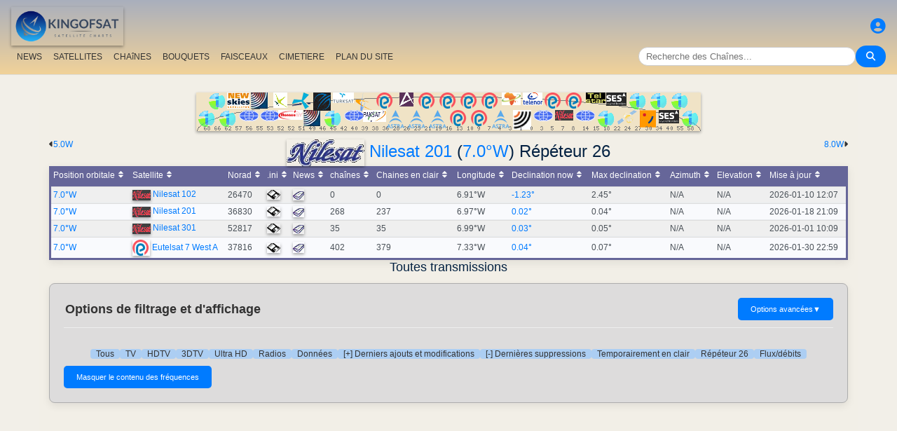

--- FILE ---
content_type: text/html; charset=UTF-8
request_url: https://fr.kingofsat.net/tp.php?tp=427
body_size: 13724
content:
<!DOCTYPE html>
<html>
<head>
<meta charset="UTF-8">
<meta name="viewport" content="width=device-width, initial-scale=1">
<meta name="Author" content="kingofsat">
<meta name="Description" content="Liste détaillée multilingue des chaines de télévision par satellite transmises en Europe en numérique et analogique avec paramètres techniques de réception, recherche avancée des chaînes, Zapping, Feeds (transmissions occasionnelles)...">
<meta name="KeyWords" content="satellite,tv,news,update,television,dvb,dvb-s2,dvb-s2x,hd,4k,feed,hotbird,canalsat,sky,nova,digital,ntl,videoguard,cryptoworks,mediaguard,viaccess,nagravision,irdeto,biss,radio,listing,astra,eutelsat,intelsat,image,zapping,video,hispasat">
<title>Nilesat 201 (7.0&deg;W) Répéteur 26 - KingOfSat</title>

<link rel="SHORTCUT ICON" href="/kingofsat_icon.png" />
<link rel="alternate" type="application/rss+xml" title="KingOfSat : Dernières mises à jour" href="/rssnews.php" />
<link rel="alternate" type="application/rss+xml" title="KingOfSat : Temporairement en clair" href="/rss-tempfta.php" />

<link rel="stylesheet" href="/kos.css?148" type="text/css" />
<link rel="stylesheet" href="/fontawesome-free-6.7.2-web/css/all.min.css">
<link rel="stylesheet" href="/css/footable.core.min.css" type="text/css" />
<link rel="stylesheet" href="/css/footable.metro.min.css" type="text/css" />

<script src="/js/jquery3.7.1.min.js"></script>
<script src="/js/jquery-ui.min.js"></script>
<script src="/js/footable.min.js" type="text/javascript"></script>
<script src="/js/footable.sort.min.js" type="text/javascript"></script>
<!-- Google tag (gtag.js) -->
<script async src="https://www.googletagmanager.com/gtag/js?id=G-RXJ0W0F4BD"></script>
<script>
  window.dataLayer = window.dataLayer || [];
  function gtag(){dataLayer.push(arguments);}
  gtag('js', new Date());

  gtag('config', 'G-RXJ0W0F4BD');
</script>
<!-- Google Tag Manager -->
<script>(function(w,d,s,l,i){w[l]=w[l]||[];w[l].push({'gtm.start':
new Date().getTime(),event:'gtm.js'});var f=d.getElementsByTagName(s)[0],
j=d.createElement(s),dl=l!='dataLayer'?'&l='+l:'';j.async=true;j.src=
'https://www.googletagmanager.com/gtm.js?id='+i+dl;f.parentNode.insertBefore(j,f);
})(window,document,'script','dataLayer','GTM-P6FD74RF');</script>
<!-- End Google Tag Manager -->
<script src="/js/kos.js" type="text/javascript"></script>
</head>
<body>
  <!-- Google Tag Manager (noscript) -->
<noscript><iframe src="https://www.googletagmanager.com/ns.html?id=GTM-P6FD74RF"
height="0" width="0" style="display:none;visibility:hidden"></iframe></noscript>
<!-- End Google Tag Manager (noscript) -->
 
    <div class="lightbox" id="lightbox">
    <img id="lightbox-img" alt="Image en plein écran">
  </div>

<script async src="https://pagead2.googlesyndication.com/pagead/js/adsbygoogle.js?client=ca-pub-0084964341437501"
     crossorigin="anonymous"></script><!-- !PAGE CONTENT! -->


  <header class="header">
    <div class="logo"><a href="index.php"><img src="/koslogo2.png" style="width: 160px; height: auto; padding:5px;"></a></div>
    <div class="user-icon">
        <a href="prefs" title="Définissez ou modifiez votre profil"><i class="fas fa-user-circle"></i></a></div>

    <div class="nav-container">
      <nav class="nav-menu">
                <a href="news">NEWS</a>
                <a href="satellites">SATELLITES</a>
                <a href="lists">CHAîNES</a>
                <a href="packages">BOUQUETS</a>
                <a href="beams">FAISCEAUX</a>
                <a href="cemetery">CIMETIERE</a>
                <a href="#menu">PLAN DU SITE</a>
      </nav>
      <div class="search-container">
        <input type="text" id="q" class="search-bar" placeholder="Recherche des Chaînes..."><button><i class="fas fa-search"></i></button>
      </div>
    </div>
  </header>



<div class="layout">
<div class="main-content">

  <div class="head">
    <div class="satlist">
        <MAP NAME="menu" id="textDiv"><AREA SHAPE="rect" COORDS="3,25,27,50" HREF="pos-68.5E" title="Intelsat 20 (IS-20) (68.5&deg;E)"><AREA SHAPE="rect" COORDS="18,0,42,25" HREF="pos-66E" title="Intelsat 17 (66.0&deg;E)"><AREA SHAPE="rect" COORDS="33,25,57,50" HREF="pos-62E" title="Intelsat 39 (62.0&deg;E)"><AREA SHAPE="rect" COORDS="44,0,76,23" HREF="pos-57E" title="NSS 12 (57.0&deg;E)"><AREA SHAPE="rect" COORDS="61,25,89,41" HREF="pos-56E" title="Express AT1 (56.0&deg;E)"><AREA SHAPE="rect" COORDS="78,0,102,23" HREF="pos-55E" title="Yamal 402 (55.0&deg;E)"><AREA SHAPE="rect" COORDS="91,25,119,41" HREF="pos-53E" title="Express AM6 (53.0&deg;E)"><AREA SHAPE="rect" COORDS="110,0,130,22" HREF="pos-52.5E" title="Yahsat 1A (52.5&deg;E)"><AREA SHAPE="rect" COORDS="117.5,25,152.5,39" HREF="pos-52E" title="TurkmenÄlem / MonacoSat (52.0&deg;E)"><AREA SHAPE="rect" COORDS="137,0,163,24" HREF="pos-51.5E" title="Belintersat 1 (51.5&deg;E)"><AREA SHAPE="rect" COORDS="153,25,177,48" HREF="pos-49E" title="Yamal 601 (49.0&deg;E)"><AREA SHAPE="rect" COORDS="167.5,0,192.5,26" HREF="pos-46E" title="Azerspace-1 (46.0&deg;E)"><AREA SHAPE="rect" COORDS="183,25,207,50" HREF="pos-45E" title="Intelsat 38 (45.0&deg;E)"><AREA SHAPE="rect" COORDS="195,0,225,15" HREF="pos-42E" title="Turksat 3A / Türksat 4A / Turksat 5B / Turksat 6A (42.0&deg;E)"><AREA SHAPE="rect" COORDS="211,25,239,41" HREF="pos-40E" title="Express AM 7 (40.0&deg;E)"><AREA SHAPE="rect" COORDS="227.5,0,252.5,27" HREF="pos-39E" title="Hellas Sat 3 / Hellas Sat 4 (39.0&deg;E)"><AREA SHAPE="rect" COORDS="238.5,25,271.5,42" HREF="pos-38E" title="Paksat 1R / Paksat MM1R (38.0&deg;E)"><AREA SHAPE="rect" COORDS="257.5,0,282.5,23" HREF="pos-36E" title="Eutelsat 36D / Express AMU1 (36.0&deg;E)"><AREA SHAPE="rect" COORDS="272.5,25,297.5,51" HREF="pos-28.2E" title="Astra 2E / Astra 2F / Astra 2G (28.2&deg;E)"><AREA SHAPE="rect" COORDS="290,0,310,20" HREF="pos-26E" title="Badr 4 / Badr 5 / Badr 7 / Badr 8 / Es'hail 2 (26.0&deg;E)"><AREA SHAPE="rect" COORDS="302.5,25,327.5,51" HREF="pos-23.5E" title="Astra 3B / Astra 3C (23.5&deg;E)"><AREA SHAPE="rect" COORDS="317.5,0,342.5,23" HREF="pos-21.6E" title="Eutelsat 21B (21.6&deg;E)"><AREA SHAPE="rect" COORDS="332.5,25,357.5,51" HREF="pos-19.2E" title="Astra 1M / Astra 1N / Astra 1P (19.2&deg;E)"><AREA SHAPE="rect" COORDS="347.5,0,372.5,23" HREF="pos-16E" title="Eutelsat 16A (16.0&deg;E)"><AREA SHAPE="rect" COORDS="362.5,25,387.5,48" HREF="pos-13E" title="Hot Bird 13F / Hot Bird 13G (13.0&deg;E)"><AREA SHAPE="rect" COORDS="377.5,0,402.5,23" HREF="pos-10E" title="Eutelsat 10B (10.0&deg;E)"><AREA SHAPE="rect" COORDS="392.5,25,417.5,48" HREF="pos-9E" title="Eutelsat 9B (9.0&deg;E)"><AREA SHAPE="rect" COORDS="407.5,0,432.5,23" HREF="pos-7E" title="Eutelsat 7B / Eutelsat 7C (7.0&deg;E)"><AREA SHAPE="rect" COORDS="422.5,25,447.5,51" HREF="pos-4.8E" title="Astra 4A / SES 5 (4.8&deg;E)"><AREA SHAPE="rect" COORDS="436.5,0,463.5,18" HREF="pos-3E" title="Eutelsat 3B / Rascom QAF 1R (3.0&deg;E)"><AREA SHAPE="rect" COORDS="452,25,478,53" HREF="pos-1.9E" title="BulgariaSat (1.9&deg;E)"><AREA SHAPE="rect" COORDS="466,0,494,18" HREF="pos-0.8W" title="Intelsat 10-02 / Thor 5 / Thor 6 / Thor 7 (0.8&deg;W)"><AREA SHAPE="rect" COORDS="481,25,509,41" HREF="pos-3W" title="ABS-3A (3.0&deg;W)"><AREA SHAPE="rect" COORDS="497.5,0,522.5,23" HREF="pos-5W" title="Eutelsat 5 West B (5.0&deg;W)"><AREA SHAPE="rect" COORDS="512,25,538,40" HREF="pos-7W" title="Eutelsat 7 West A / Nilesat 102 / Nilesat 201 / Nilesat 301 (7.0&deg;W)"><AREA SHAPE="rect" COORDS="527.5,0,552.5,23" HREF="pos-8W" title="Eutelsat 8 West B / Eutelsat 8 West D (8.0&deg;W)"><AREA SHAPE="rect" COORDS="541,25,569,41" HREF="pos-14W" title="Express AM 8 (14.0&deg;W)"><AREA SHAPE="rect" COORDS="556,0,584,15" HREF="pos-15W" title="Telstar 12 Vantage (15.0&deg;W)"><AREA SHAPE="rect" COORDS="573,25,597,50" HREF="pos-18W" title="Intelsat 37e (18.0&deg;W)"><AREA SHAPE="rect" COORDS="585.5,0,614.5,19" HREF="pos-22W" title="SES 4 (22.0&deg;W)"><AREA SHAPE="rect" COORDS="601,25,629,46" HREF="pos-24.5W" title="AlComSat 1 (24.5&deg;W)"><AREA SHAPE="rect" COORDS="618,0,642,25" HREF="pos-27.5W" title="Intelsat 901 (27.5&deg;W)"><AREA SHAPE="rect" COORDS="633.5,25,656.5,50" HREF="pos-30W" title="Hispasat 30W-5 / Hispasat 30W-6 (30.0&deg;W)"><AREA SHAPE="rect" COORDS="648,0,672,25" HREF="pos-34.5W" title="Intelsat 35 (34.5&deg;W)"><AREA SHAPE="rect" COORDS="660.5,25,689.5,44" HREF="pos-40.5W" title="SES-6 (40.5&deg;W)"><AREA SHAPE="rect" COORDS="678,0,702,25" HREF="pos-55.5W" title="Intelsat 34 (55.5&deg;W)"><AREA SHAPE="rect" COORDS="693,25,717,50" HREF="pos-58W" title="Intelsat 21 (58.0&deg;W)">
</MAP><IMG SRC="/satlogos/menu.png?1769457238" BORDER=0 WIDTH=720 HEIGHT=55 USEMAP="#menu">
    </div>
    <p>
  </div>
  <div class="w3-right"><a href="pos-8W" title="Déplacement vers Eutelsat 8 West D (8.0W)">8.0W</a><i class="fas fa-caret-right"></i></div><div class="w3-left"><i class="fas fa-caret-left"></i><a href="pos-5W" title="Déplacement vers Eutelsat 5 West B (5.0W)">5.0W</A></div>
    <div class="w3-center"><h1><a href="http://www.nilesat.com.eg/" target="_new"><IMG SRC="/nilesat.gif" BORDER=0></A> <a class="title" href="sat-nilesat201">Nilesat 201</a> (<a class="title" href="pos-7.0W">7.0&deg;W</a>) Répéteur 26</h1></div>

	<table class="footable metro-blue" data-page-size="10">
		<thead>
			<tr>
				<th data-type="numeric">Position orbitale</th>
				<th>Satellite</th>
				<th data-hide="phone,tablet" data-type="numeric">Norad</th>
				<th data-hide="phone,tablet">.ini</th>
				<th>News</th>
				<th data-type="numeric">chaînes</th>
				<th data-hide="phone" data-type="numeric">Chaines en clair</th>
				<th data-hide="phone" data-type="numeric">Longitude</th>
				<th data-hide="phone,tablet" data-type="numeric">Declination now</th>
				<th data-hide="phone" data-type="numeric">Max declination</th>
				<th data-hide="phone,tablet" data-type="numeric">Azimuth</th>
				<th data-hide="phone,tablet" data-type="numeric">Elevation</th>
				<th>Mise à jour</th>

		</thead>
		<tfoot class="hide-if-no-paging" style="display: table-row-group">
			<tr>
				<td colspan="13">
				</td>
			</tr>
		</tfoot>
		<tbody>
			<tr>
				<td><a class="A3" href="pos-7W">7.0°W</a></td>
				<td><img src="/satlogos/nilesat.png"> <a class="A3" href="sat-nilesat102">Nilesat 102</a></td>
				<td>26470</td>
				<td><a href="dl.php?pos=7W&amp;fkhz=0"><img src="/disquette.gif"></a></td>
				<td><a href="news7W"><img src="/news.gif"></a></td>
				<td>0</td>
				<td>0</td>
				<td>6.91°W</td>
				<td class="w3-text-red"><a title="Next zero declination time: 0000-00-00 00:00:00">-1.23°</a></td>
				<td>2.45°</td>
				<td>N/A</td>
				<td>N/A</td>
				<td>2026-01-10 12:07</td>
			</tr>
			<tr>
				<td><a class="A3" href="pos-7W">7.0°W</a></td>
				<td><img src="/satlogos/nilesat.png"> <a class="A3" href="sat-nilesat201">Nilesat 201</a></td>
				<td>36830</td>
				<td><a href="dl.php?pos=7W&amp;fkhz=0"><img src="/disquette.gif"></a></td>
				<td><a href="news7W"><img src="/news.gif"></a></td>
				<td>268</td>
				<td>237</td>
				<td>6.97°W</td>
				<td><a title="Next zero declination time: 2026-01-31 20:38:00">0.02°</a></td>
				<td>0.04°</td>
				<td>N/A</td>
				<td>N/A</td>
				<td>2026-01-18 21:09</td>
			</tr>
			<tr>
				<td><a class="A3" href="pos-7W">7.0°W</a></td>
				<td><img src="/satlogos/nilesat.png"> <a class="A3" href="sat-nilesat301">Nilesat 301</a></td>
				<td>52817</td>
				<td><a href="dl.php?pos=7W&amp;fkhz=0"><img src="/disquette.gif"></a></td>
				<td><a href="news7W"><img src="/news.gif"></a></td>
				<td>35</td>
				<td>35</td>
				<td>6.99°W</td>
				<td><a title="Next zero declination time: 2026-02-01 03:46:00">0.03°</a></td>
				<td>0.05°</td>
				<td>N/A</td>
				<td>N/A</td>
				<td>2026-01-01 10:09</td>
			</tr>
			<tr>
				<td><a class="A3" href="pos-7W">7.0°W</a></td>
				<td><img src="/satlogos/eutelsat.png"> <a class="A3" href="sat-ab7">Eutelsat 7 West A</a></td>
				<td>37816</td>
				<td><a href="dl.php?pos=7W&amp;fkhz=0"><img src="/disquette.gif"></a></td>
				<td><a href="news7W"><img src="/news.gif"></a></td>
				<td>402</td>
				<td>379</td>
				<td>7.33°W</td>
				<td><a title="Next zero declination time: 2026-02-01 03:54:00">0.04°</a></td>
				<td>0.07°</td>
				<td>N/A</td>
				<td>N/A</td>
				<td class="w3-red">2026-01-30 22:59</td>
			</tr>
		</tbody>
	</table>
<script>
$(function () {
	$('.footable').footable();
});

</script>
<h2>Toutes transmissions<p></h2>
<div class="filter-display-container">
    <div class="filter-header">
        <h5>Options de filtrage et d'affichage</h5>
        <button id="toggleAdvancedFilters" class="toggle-button">Options avancées <span class="arrow">▼</span></button>
    </div>
    <div id="advancedFilters" class="advanced-filters hidden">


            <div class="filter-group">
                <label for="filterType">Cryptage:</label>
                <select id="filterType" class="filter-select">
                    <option value="no" selected>Afficher les chaînes cryptées</option>
                    <option value="Clear">Affiche les chaînes en clair seulement</option>
                </select>
            </div>
                <div class="filter-group">
                <label for="standardType">Affichage:</label>
                <select id="standardType" class="filter-select">
                    <option value="list" selected>Active le mode listing</option>
                    <option value="zap">Active le mode Zapping</option>
                </select>
            </div>
    
<p>


        <div class="action-buttons">
            <button class="apply-button">Appliquer les filtres</button>
            <button class="reset-button">Réinitialiser les filtres</button>
        </div>

    </div>
    <div class="filter-menu">

<a href="pos-7.0W">Tous</a>
    <a href="tv-7.0W">TV</a>
    <a href="hdtv-7.0W">HDTV</a>
    <a href="3dtv-7.0W">3DTV</a>
    <a href="ultrahd-7.0W">Ultra HD</a>
    <a href="radio-7.0W">Radios</a>
    <a href="data-7.0W">Données</a>
        <a href="new-7.0W">[+] Derniers ajouts et modifications</a>
    <a href="removed-7.0W">[-] Dernières suppressions</a>
    <a href="tempfta-7.0W">Temporairement en clair</a>
<a href="#">Répéteur 26</a><a href="#bitrates">Flux/débits</a></div>
    <div class="main-filters">

  
  <input type="button" class="toggle-button" id="mask" onClick="bascule('m');" value="Masquer le contenu des fréquences">

    </div>
</div>


<script>
document.addEventListener('DOMContentLoaded', function() {
    const toggleButton = document.getElementById('toggleAdvancedFilters');
    const advancedFilters = document.getElementById('advancedFilters');

    if (toggleButton && advancedFilters) {
        toggleButton.addEventListener('click', function() {
            // Basculer la classe 'visible' ou 'hidden'
            advancedFilters.classList.toggle('hidden');
            advancedFilters.classList.toggle('visible');

            // Changer le texte et la flèche du bouton
            const arrowSpan = this.querySelector('.arrow');
            if (advancedFilters.classList.contains('visible')) {
                this.classList.add('active'); // Pour la rotation de la flèche
                // this.textContent = 'Filtres Avancés ▲'; 
            } else {
                this.classList.remove('active');
                // this.textContent = 'Filtres Avancés ▼';
            }
        });
    }

    // logique pour les boutons Appliquer/Réinitialiser
    // et la gestion du tri du tableau
    const applyButton = document.querySelector('.apply-button');
    const resetButton = document.querySelector('.reset-button');

    if (applyButton) {
        applyButton.addEventListener('click', function() {
            // Récupérer les valeurs des filtres
            const filterType = document.getElementById('filterType').value;
            const standardType = document.getElementById('standardType').value;

            const qualityCheckboxes = document.querySelectorAll('input[name="quality"]:checked');
            const selectedQualities = Array.from(qualityCheckboxes).map(cb => cb.value);

            const languageSort = document.getElementById('languageSort')?.value ?? '';
            const beamSort = document.getElementById('beamSort')?.value ?? '';

            // requête AJAX pour rafraîchir le tableau
            // ou mise à jour l'URL pour un rechargement de page
            window.location.href = `${window.location.pathname}?pos=&filtre=${filterType}&aff=${standardType}&b=${beamSort}&cl=${languageSort}&question=&lim=0&ordre=&p=`;
        });
    }

    if (resetButton) {
        resetButton.addEventListener('click', function() {
            // Réinitialiser tous les champs de filtre
            document.getElementById('filterType').value = '';
            document.getElementById('standardType').value = '';
            document.getElementById('languageSort').value = '';
            document.getElementById('beamSort').value = '';

//            document.querySelectorAll('input[name="quality"]').forEach(cb => cb.checked = false);

            //console.log('Filtres réinitialisés.');
            
            // Ex: window.location.href = `freqs.php?pos=16E`;
        });
    }
});
</script>


 

<script type="text/javascript">

function bascule(elem) {
  i=0;
  if(elem=="m") { 
    if(document.getElementById("mask").value=="Masquer le contenu des fréquences") etat="visible"; else etat="hidden"; 
  }
  while(document.getElementById(elem+i)) { 
    if(elem=="c") etat=document.getElementById(elem+i).style.visibility;
    if(etat=="hidden") {
      document.getElementById(elem+i).style.visibility="visible";
      document.getElementById(elem+i).style.display="block";
      if(elem=="c") document.getElementById("cmt").value="Masquer la bande C";
      if(elem=="m") {
	      document.getElementById("mask").value="Masquer le contenu des fréquences";
		    document.getElementById('i' + elem+i).src = "/action_collapse.gif";
	    }
	  }
    else {
      document.getElementById(elem+i).style.visibility="hidden";
      document.getElementById(elem+i).style.display="none";
      if(elem=="c") document.getElementById("cmt").value="Afficher la bande C";
      if(elem=="m") {
	      document.getElementById("mask").value="Afficher le contenu des fréquences";
		    document.getElementById('i' + elem+i).src= "/action_expand.gif";
	    }
    }
    i++;
  } 
}

function basc_tp(elem) {
  var image = document.getElementById('i' + elem);

  if(document.getElementById(elem)) {
    etat=document.getElementById(elem).style.visibility;
    if(etat=="hidden") {
      document.getElementById(elem).style.visibility="visible";
      document.getElementById(elem).style.display="block";
	    image.src = "/action_collapse.gif";
	  }
    else {
      document.getElementById(elem).style.visibility="hidden";
      document.getElementById(elem).style.display="none";
	    image.src= "/action_expand.gif";
    }
  } 
}
</script>

<h4>13 réponse(s) - Tri par fréquence - Dernières mises à jour: 2025-04-13 23:06 CET</h4>



<table class="frq"><tr bgcolor="#999999">
	<td class="pos" dir="ltr">Pos</td>
	<td width="20%">Satellite</td>
	<td width="7%">Fréquence</td>
	<td width="2%">Pol</td>
	<td class="w3-hide-small" width="3%">Txp</td>
	<td class="w3-hide-small" width="10%">Zone de couverture</td>
	<td width="8%">Standard</td>
	<td width="8%">Modulation</td>
	<td width="8%">SR/FEC</td>
	<td width="20%" class="w3-hide-small">Réseau, Débit binaire</td>
	<td class="w3-hide-small" width="4%">NID</td>
	<td class="w3-hide-small" width="4%">TID</td>
</tr></table>
<table class="fl"><tr bgcolor="#adaaaa">
  <td class="px3"></td>
  <td class="vrd"><img SRC="/zap.jpg" border=0></td>
  <td class="ch"><a class="bld" href="/tp.php?&amp;tp=427&amp;lim=0&amp;standard=All&amp;ordre=nom_ch&amp;filtre=no" title="Tri par nom">Nom</a></td>
  <td class="w3-hide-small pays"><a class="bld" href="/tp.php?&amp;tp=427&amp;lim=0&amp;standard=All&amp;ordre=nom_pays&amp;filtre=no" title="Tri par pays">Pays</a></td>
  <td class="w3-hide-small genre">Thématique</td>
  <td class="w3-hide-small pack">Bouquets</td>
  <td style="width:120px;">Cryptage</td>
  <td class="s"><A class="bld" HREF="/tp.php?&amp;tp=427&amp;lim=0&amp;standard=All&amp;ordre=sid&amp;filtre=no" title="Tri par SID">SID</A></td>
  <td class="w3-hide-small">VPID</td>
  <td>Audio</td>
  <td class="w3-hide-small pid">PMT</td>
  <td class="w3-hide-small pid">PCR</td>
  <td class="w3-hide-small pid">TXT</td>
  <td class="maj"><A class="bld" HREF="/tp.php?&amp;tp=427&amp;lim=0&amp;standard=All&amp;ordre=date_maj&amp;filtre=no" title="Tri par date">Mise à jour</A></td>
 </tr></table>
<p>
  <p>

<table class="frequencies-table" class="frq"><tr data-frequency-id="427" bgcolor="#D2D2D2">
 
	<td class="pos" dir="ltr">7.0&deg;W</td>
	<td width="20%"><a class="bld">Nilesat 201</a>
<img src="/action_collapse.gif" id="im0" style="cursor: pointer" onclick="basc_tp('m0')"><span class="nbc">13</span>
</td>
    	 
	<td width="7%" class="bld">12207.00</td><td width="2%" class="bld">V</td><td class="w3-hide-small" width="3%"><a class="bld" href="tp427">26</a></td><td class="w3-hide-small" width="10%"><a class="bld" href="beams.php?s=129&amp;b=235">Middle-East</a></td><td width="8%" bgcolor="#B3D3EE">DVB-S</td><td width="8%" bgcolor="#B3D3EE">QPSK</td><td width="8%"><a class="bld">27500</a> <a class="bld">5/6</a></td><td width="20%" class="w3-hide-small"><b>Nilesat</b>, 42.2 Mb/s&nbsp;</td><td class="w3-hide-small" width="4%">2048</td><td class="w3-hide-small" width="4%">32</td>  </tr></table>

<div id="m0" style="{{f_visibility}}">

<table class="fl">
 	<tr data-channel-id="5362">
    <td class="v px3"></td>
	        <td class="vrd cl"><a href="/jpg/bbc-arabic.jpg" class="image-link"><img SRC="/zap.gif"></a><br /><a href="mms://livewmstream-ws.bbc.co.uk.edgestreams.net/reflector:43117"><img SRC="/live.jpg" border=0></A></td>
	    <td class="ch">
      <A class="A3" title="Id: BBC Arabic" HREF="http://www.bbcarabic.com/" TARGET="_blank">BBC Arabic</A></td>
<td class="w3-hide-small pays">Royaume Uni</td>
<td class="w3-hide-small genre">Informations</td>
<td class="w3-hide-small bq">NILESAT</td>
<td class="cl">Clair</td>
<td class="s">3203</td>
<td class="w3-hide-small apid " width="5%">1002 <a title="Haute définition"><img src="/hd.gif"></a> </td>
<td width="8%" class="">1005<a title="Arabe"> <font color="blue">ara</font></a>&nbsp;</td>
<td class="w3-hide-small pid">103&nbsp;</td>
<td class="w3-hide-small pid">1002&nbsp;</td>
<td class="w3-hide-small pid">&nbsp;</td>
<td class="maj"><a ">2025-04-13</a> <a class="bld" HREF="channelhistory.php?ch=5362">+</a></td></tr>	<tr data-channel-id="6118">
    <td class="v px3"></td>
	        <td class="vrd cl"><a href="/jpg/alhayat.jpg" class="image-link"><img SRC="/zap.gif"></a></td>
	    <td class="ch">
      <A class="A3" title="Id: ALhayat" HREF="http://www.alhayah.tv/" TARGET="_blank">Al Hayat</A></td>
<td class="w3-hide-small pays">Egypte</td>
<td class="w3-hide-small genre">Généraliste</td>
<td class="w3-hide-small bq">NILESAT</td>
<td class="cl">Clair</td>
<td class="s">3204</td>
<td class="w3-hide-small apid " width="5%">1007</td>
<td width="8%" class="">1008<a title="Arabe"> <font color="blue">ara</font></a><br>1014&nbsp;</td>
<td class="w3-hide-small pid">104&nbsp;</td>
<td class="w3-hide-small pid">1007&nbsp;</td>
<td class="w3-hide-small pid">&nbsp;</td>
<td class="maj"><a ">2025-04-13</a> <a class="bld" HREF="channelhistory.php?ch=6118">+</a></td></tr>	<tr data-channel-id="4996">
    <td class="v px3"></td>
	        <td class="vrd cl"><a href="/jpg/france24-ar.jpg" class="image-link"><img SRC="/zap.gif"></a></td>
	    <td class="ch">
      <A class="A3" title="Id: France 24" HREF="http://www.france24.com/ar/" TARGET="_blank">France 24 (in Arabic)</A><p><font color="#555555"> <a title="Diffusion partielle ou totale en 16/9"><img src="/169.gif"></a>  </font></td>
<td class="w3-hide-small pays">France</td>
<td class="w3-hide-small genre">Informations</td>
<td class="w3-hide-small bq">NILESAT</td>
<td class="cl">Clair</td>
<td class="s">3206</td>
<td class="w3-hide-small apid " width="5%">1025</td>
<td width="8%" class="">1026<a title="Arabe"> <font color="blue">ara</font></a>&nbsp;</td>
<td class="w3-hide-small pid">107&nbsp;</td>
<td class="w3-hide-small pid">1025&nbsp;</td>
<td class="w3-hide-small pid">&nbsp;</td>
<td class="maj"><a ">2025-04-13</a> <a class="bld" HREF="channelhistory.php?ch=4996">+</a></td></tr>	<tr data-channel-id="13882">
    <td class="v px3"></td>
	        <td class="vrd cl"><a href="/jpg/alhayatwealnas.jpg" class="image-link"><img SRC="/zap.gif"></a></td>
	    <td class="ch">
      <a title="Id: Alhayat We Alnas" class="A3">Alhayat We Alnas</a></td>
<td class="w3-hide-small pays">indéfini</td>
<td class="w3-hide-small genre">Divers</td>
<td class="w3-hide-small bq">NILESAT</td>
<td class="cl">Clair</td>
<td class="s">3207</td>
<td class="w3-hide-small apid " width="5%">1009</td>
<td width="8%" class="">1010<a title="Anglais"> <font color="blue">eng</font></a>&nbsp;</td>
<td class="w3-hide-small pid">108&nbsp;</td>
<td class="w3-hide-small pid">1009&nbsp;</td>
<td class="w3-hide-small pid">&nbsp;</td>
<td class="maj"><a ">2025-04-13</a> <a class="bld" HREF="channelhistory.php?ch=13882">+</a></td></tr>	<tr data-channel-id="18051">
    <td class="v px3"></td>
	        <td class="vrd cl"><a href="/jpg/alhayat-hd.jpg" class="image-link"><img SRC="/zap.gif"></a></td>
	    <td class="ch">
      <a title="Id: AlHayat HD" class="A3">AlHayat HD</a></td>
<td class="w3-hide-small pays">indéfini</td>
<td class="w3-hide-small genre">Divers</td>
<td class="w3-hide-small bq">NILESAT</td>
<td class="cl">Clair</td>
<td class="s">3208</td>
<td class="w3-hide-small apid mpeg4" width="5%">1019 <a title="Haute définition"><img src="/hd.gif"></a> </td>
<td width="8%" class="">1020<a title="Arabe"> <font color="blue">ara</font></a>&nbsp;</td>
<td class="w3-hide-small pid">109&nbsp;</td>
<td class="w3-hide-small pid">1019&nbsp;</td>
<td class="w3-hide-small pid">&nbsp;</td>
<td class="maj"><a ">2025-04-13</a> <a class="bld" HREF="channelhistory.php?ch=18051">+</a></td></tr>	<tr data-channel-id="146">
    <td class="v px3"></td>
	        <td class="vrd cl"><a href="/jpg/rtm.jpg" class="image-link"><img SRC="/zap.gif"></a></td>
	    <td class="ch">
      <A class="A3" title="Id: Al Aoula inter" HREF="http://www.snrt.ma/" TARGET="_blank">Al Aoula Inter</A></td>
<td class="w3-hide-small pays">Maroc</td>
<td class="w3-hide-small genre">Généraliste</td>
<td class="w3-hide-small bq">NILESAT</td>
<td class="cl">Clair</td>
<td class="s">3210</td>
<td class="w3-hide-small apid " width="5%">1030</td>
<td width="8%" class="">1031&nbsp;</td>
<td class="w3-hide-small pid">112&nbsp;</td>
<td class="w3-hide-small pid">1030&nbsp;</td>
<td class="w3-hide-small pid">&nbsp;</td>
<td class="maj"><a ">2025-04-13</a> <a class="bld" HREF="channelhistory.php?ch=146">+</a></td></tr>	<tr data-channel-id="24618">
    <td class="v px3"></td>
	        <td class="vrd cl"><img SRC="/tv.gif" border=0></td>
	    <td class="ch">
      <a title="Id: AlHayat Sport" class="A3">Al Hayat Sport</a></td>
<td class="w3-hide-small pays">indéfini</td>
<td class="w3-hide-small genre">Sport</td>
<td class="w3-hide-small bq">NILESAT</td>
<td class="cl">Clair</td>
<td class="s">3211</td>
<td class="w3-hide-small apid " width="5%">1003</td>
<td width="8%" class="">1004<a title="Arabe"> <font color="blue">ara</font></a>&nbsp;</td>
<td class="w3-hide-small pid">100&nbsp;</td>
<td class="w3-hide-small pid">1003&nbsp;</td>
<td class="w3-hide-small pid">&nbsp;</td>
<td class="maj"><a ">2025-04-13</a> <a class="bld" HREF="channelhistory.php?ch=24618">+</a></td></tr>	<tr data-channel-id="5349">
    <td class="v px3"></td>
	        <td class="vrd cl"><a href="/jpg/atv-arab.jpg" class="image-link"><img SRC="/zap.gif"></a></td>
	    <td class="ch">
      <a title="Id: A TV" class="A3">A TV</a></td>
<td class="w3-hide-small pays">Jordanie</td>
<td class="w3-hide-small genre">Informations</td>
<td class="w3-hide-small bq">NILESAT</td>
<td class="cl">Clair</td>
<td class="s">3212</td>
<td class="w3-hide-small apid " width="5%">1035</td>
<td width="8%" class="">1036<a title="Arabe"> <font color="blue">ara</font></a>&nbsp;</td>
<td class="w3-hide-small pid">101&nbsp;</td>
<td class="w3-hide-small pid">1035&nbsp;</td>
<td class="w3-hide-small pid">&nbsp;</td>
<td class="maj"><a ">2025-04-13</a> <a class="bld" HREF="channelhistory.php?ch=5349">+</a></td></tr>	<tr data-channel-id="17843">
    <td class="v px3"></td>
	        <td class="vrd cl"><a href="/jpg/alalamsyriatv.jpg" class="image-link"><img SRC="/zap.gif"></a></td>
	    <td class="ch">
      <a title="Id: Al Alam Syria" class="A3">Al Alam Syria TV</a></td>
<td class="w3-hide-small pays">Syrie</td>
<td class="w3-hide-small genre">Divers</td>
<td class="w3-hide-small bq">NILESAT</td>
<td class="cl">Clair</td>
<td class="s">3213</td>
<td class="w3-hide-small apid mpeg4" width="5%">1038</td>
<td width="8%" class="">1039&nbsp;</td>
<td class="w3-hide-small pid">102&nbsp;</td>
<td class="w3-hide-small pid">1038&nbsp;</td>
<td class="w3-hide-small pid">&nbsp;</td>
<td class="maj"><a ">2025-04-13</a> <a class="bld" HREF="channelhistory.php?ch=17843">+</a></td></tr>	<tr data-channel-id="4923">
    <td class="v px3"></td>
	        <td class="vrd cl"><a href="/jpg/alsahraa.jpg" class="image-link"><img SRC="/zap.gif"></a></td>
	    <td class="ch">
      <A class="A3" title="Id: ALSahraa HD" HREF="http://www.alsahraa.tv/" TARGET="_blank">Al Sahraa</A></td>
<td class="w3-hide-small pays">Arabie Saoudite</td>
<td class="w3-hide-small genre">Généraliste</td>
<td class="w3-hide-small bq">NILESAT</td>
<td class="cl">Clair</td>
<td class="s">3214</td>
<td class="w3-hide-small apid mpeg4" width="5%">1044 <a title="Haute définition"><img src="/hd.gif"></a> </td>
<td width="8%" class="">2000<a title="Arabe"> <font color="blue">ara</font></a>&nbsp;</td>
<td class="w3-hide-small pid">113&nbsp;</td>
<td class="w3-hide-small pid">1044&nbsp;</td>
<td class="w3-hide-small pid">&nbsp;</td>
<td class="maj"><a ">2025-04-13</a> <a class="bld" HREF="channelhistory.php?ch=4923">+</a></td></tr>	<tr data-channel-id="20797">
    <td class="v px3"></td>
	        <td class="vrd cl"><a href="/jpg/alhayatalan.jpg" class="image-link"><img SRC="/zap.gif"></a></td>
	    <td class="ch">
      <a title="Id: ALhayah ALaan" class="A3">Al Hayat Alan</a></td>
<td class="w3-hide-small pays">indéfini</td>
<td class="w3-hide-small genre">Divers</td>
<td class="w3-hide-small bq">Nilesat</td>
<td class="cl">Clair</td>
<td class="s">3215</td>
<td class="w3-hide-small apid " width="5%">1047</td>
<td width="8%" class="">&nbsp;</td>
<td class="w3-hide-small pid">114&nbsp;</td>
<td class="w3-hide-small pid">1047&nbsp;</td>
<td class="w3-hide-small pid">&nbsp;</td>
<td class="maj"><a ">2025-04-13</a> <a class="bld" HREF="channelhistory.php?ch=20797">+</a></td></tr>	<tr data-channel-id="22311">
    <td class="v px3"></td>
	        <td class="vrd cl"><a href="/jpg/madrastna3.jpg" class="image-link"><img SRC="/zap.gif"></a></td>
	    <td class="ch">
      <a title="Id: Madrastna 3" class="A3">Madrastna 3</a></td>
<td class="w3-hide-small pays">indéfini</td>
<td class="w3-hide-small genre">Divers</td>
<td class="w3-hide-small bq">Nilesat</td>
<td class="cl">Clair</td>
<td class="s">3216</td>
<td class="w3-hide-small apid " width="5%">1050</td>
<td width="8%" class="">1051<a title="Arabe"> <font color="blue">ara</font></a>&nbsp;</td>
<td class="w3-hide-small pid">115&nbsp;</td>
<td class="w3-hide-small pid">1050&nbsp;</td>
<td class="w3-hide-small pid">&nbsp;</td>
<td class="maj"><a ">2025-04-13</a> <a class="bld" HREF="channelhistory.php?ch=22311">+</a></td></tr>	<tr data-channel-id="">
    <td class="r px3"></td>
	        <td class="vrd cl"><img src="/radio.gif" border=0></td>
	    <td class="ch">
      Test</td>
<td class="w3-hide-small pays"></td>
<td class="w3-hide-small genre"></td>
<td class="w3-hide-small bq">NILESAT</td>
<td class="cl">Clair</td>
<td class="s">3233</td>
<td class="w3-hide-small apid " width="5%">&nbsp;</td>
<td width="8%" class="">1046&nbsp;</td>
<td class="w3-hide-small pid">111&nbsp;</td>
<td class="w3-hide-small pid">1046&nbsp;</td>
<td class="w3-hide-small pid">&nbsp;</td>
<td class="maj"><a ">2025-04-13</a></td></tr></table>
</div>

<div id="contextMenu" class="context-menu">
    <a href="#" data-action="details"><i class="fas fa-info-circle"></i> Caractéristiques détaillées des flux du transpondeur</a>
    <a href="#" data-action="beam"><i class="fas fa-info-circle"></i> Zone de couverture</a>
    <a href="#" data-action="report-error"><i class="fas fa-exclamation-triangle"></i> Corrections / mises à jour</a>
    <a href="#" data-action="google-search"><i class="fab fa-google"></i> Autres recherches (Google)</a>
</div>


<script>

document.addEventListener('DOMContentLoaded', function() {
    const contextMenu = document.getElementById('contextMenu');
    let activeRow = null; // Pour stocker la ligne sur laquelle on a cliqué

    // Fonction pour afficher le menu contextuel
    function showContextMenu(x, y, row) {
        contextMenu.style.display = 'block';
        contextMenu.style.left = x + 'px';
        contextMenu.style.top = y + 'px';
        activeRow = row; // Garde une référence à la ligne cliquée
    }

    // Fonction pour masquer le menu contextuel
    function hideContextMenu() {
        contextMenu.style.display = 'none';
        activeRow = null;
    }

    // --- Écouteur d'événement sur chaque ligne du tableau ---
    document.querySelectorAll('.frequencies-table tbody tr').forEach(row => {
        row.addEventListener('click', function(event) {
            // Empêche le comportement par défaut d'un clic (si jamais il y en a un)
            event.preventDefault();

            // Masque le menu si déjà visible (pour éviter les superpositions)
            hideContextMenu();

            // Positionne le menu près du clic (ou de la ligne)
            // On peut utiliser event.clientX/Y pour la position de la souris
            // Ou getBoundingClientRect() pour la position de la ligne
            const rect = row.getBoundingClientRect();
            // Positionne le menu un peu en dessous et à droite de la ligne
            showContextMenu(event.clientX + 10, event.clientY + 10, this);
        });
    });

    // --- Écouteur d'événement sur le document pour masquer le menu ---
    // Cache le menu si on clique n'importe où ailleurs sur la page
    document.addEventListener('click', function(event) {
        // Si le clic n'est pas sur le menu et n'est pas sur une ligne du tableau
        if (!contextMenu.contains(event.target) && !event.target.closest('.frequencies-table tbody tr')) {
            hideContextMenu();
        }
    });

    // --- Écouteur d'événement pour les actions du menu ---
    contextMenu.addEventListener('click', function(event) {
        event.preventDefault(); // Empêche le lien de naviguer

        const actionElement = event.target.closest('a'); // S'assure qu'on a cliqué sur un lien
        if (!actionElement || !activeRow) {
            return; // Sort si ce n'est pas un lien ou si aucune ligne n'est active
        }

        const action = actionElement.dataset.action;
        const frequencyId = activeRow.dataset.frequencyId;
        const channelId = activeRow.dataset.channelId;
        const frequencyText = activeRow.querySelector('td:nth-child(1)').textContent.trim(); // Texte de la 1ère colonne
        const channelText = activeRow.querySelector('td:nth-child(3)').textContent.trim(); // Texte de la 3ème colonne

        // Exécuter l'action basée sur l'attribut data-action
        switch (action) {
          case 'details':
            window.location.href = `tp${frequencyId}`;
          break;
          case 'beam':
            window.location.href = `beams?tp=${frequencyId}`;
          break;
          case 'channel-details':
            window.location.href = `detail-${channelId}`;
          break;
          case 'channel-history':
            window.location.href = `channelhistory?ch=${channelId}`;
          break;
          case 'report-error':
            window.open(`contribution?f=${frequencyId}`, '_blank');
          break;
          case 'google-search':
            window.open(`https://www.google.com/search?q=${encodeURIComponent(channelText + ' ' + frequencyText + ' KingOfSat')}`, '_blank');
          break;
          default:
            console.log('Action not recognized :', action);
        }

        hideContextMenu(); // Masque le menu après l'action
    });
});
</script><p><a name="bitrates"></a>
<h4>Caractéristiques détaillées des flux du transpondeur (12207.00 V)</h4>

<table class="frq">
<TR BGCOLOR="#D2D2D2">
  <td class="px3"></td>
  <TD class="s">SID</td>
  <td width="12%">Ident.</td>
  <TD WIDTH="7%">PID</td>
  <TD WIDTH="20%">Format</TD>
  <TD WIDTH="7%">Colorimetry</TD>
  <TD WIDTH="5%">Width</TD>
  <TD WIDTH="5%">Height</TD>
  <TD WIDTH="6%">Aspect Ratio</TD>
  <TD class="w3-hide-small" WIDTH="8%">Frame rate<br>Sampling rate</TD>
  <TD class="w3-hide-small" WIDTH="14%">Bitrate mode</TD>
  <TD class="w3-hide-small" WIDTH="6%">Bitrate</TD>
  <TD class="w3-hide-small" WIDTH="7%">Scan type</TD>
  <TD style="width: 62px;white-space: nowrap;">Mise à jour</TD>
 </TR><TR BGCOLOR="#EEEEEE">
  <td class="px3 v"></td>
  <TD class="s">3203</td>
  <TD></td>
  <TD>1002</td>
  <TD>MPEG Video Main, Main</TD>
  <TD>4:2:0</TD>
  <TD>720</TD>
  <TD>576</TD>
  <TD>1.778</TD>
  <TD class="w3-hide-small">25.000</TD>
  <TD class="w3-hide-small">CBR</TD>
  <TD class="w3-hide-small"></TD>
  <TD class="w3-hide-small">Interlaced</TD>
  <TD>2026-01-31</TD>
 </TR><TR BGCOLOR="#EEEEEE">
  <td class="px3 r"></td>
  <TD class="s">3203</td>
  <TD></td>
  <TD>1005</td>
  <TD>MPEG Audio, Layer 2</TD><td colspan=4>2 channels</td>
  <TD class="w3-hide-small">48000</TD>
  <TD class="w3-hide-small">CBR</TD>
  <TD class="w3-hide-small">192000</TD>
  <TD class="w3-hide-small"></TD>
  <TD>2026-01-31</TD>
 </TR><TR BGCOLOR="#EEEEEE">
  <td class="px3 v"></td>
  <TD class="s">3204</td>
  <TD></td>
  <TD>1007</td>
  <TD>MPEG Video Main, Main</TD>
  <TD>4:2:0</TD>
  <TD>720</TD>
  <TD>576</TD>
  <TD>1.778</TD>
  <TD class="w3-hide-small">25.000</TD>
  <TD class="w3-hide-small">CBR</TD>
  <TD class="w3-hide-small"></TD>
  <TD class="w3-hide-small">Interlaced</TD>
  <TD>2026-01-31</TD>
 </TR><TR BGCOLOR="#EEEEEE">
  <td class="px3 r"></td>
  <TD class="s">3204</td>
  <TD></td>
  <TD>1008</td>
  <TD>MPEG Audio, Layer 2</TD><td colspan=4>2 channels</td>
  <TD class="w3-hide-small">48000</TD>
  <TD class="w3-hide-small">CBR</TD>
  <TD class="w3-hide-small">128000</TD>
  <TD class="w3-hide-small"></TD>
  <TD>2026-01-31</TD>
 </TR><TR BGCOLOR="#EEEEEE">
  <td class="px3 v"></td>
  <TD class="s">3206</td>
  <TD></td>
  <TD>1025</td>
  <TD>MPEG Video Main, Main</TD>
  <TD>4:2:0</TD>
  <TD>720</TD>
  <TD>576</TD>
  <TD>1.778</TD>
  <TD class="w3-hide-small">25.000</TD>
  <TD class="w3-hide-small">CBR</TD>
  <TD class="w3-hide-small"></TD>
  <TD class="w3-hide-small">Interlaced</TD>
  <TD>2026-01-31</TD>
 </TR><TR BGCOLOR="#EEEEEE">
  <td class="px3 r"></td>
  <TD class="s">3206</td>
  <TD></td>
  <TD>1026</td>
  <TD>MPEG Audio, Layer 2</TD><td colspan=4>2 channels</td>
  <TD class="w3-hide-small">48000</TD>
  <TD class="w3-hide-small">CBR</TD>
  <TD class="w3-hide-small">128000</TD>
  <TD class="w3-hide-small"></TD>
  <TD>2026-01-31</TD>
 </TR><TR BGCOLOR="#EEEEEE">
  <td class="px3 v"></td>
  <TD class="s">3207</td>
  <TD></td>
  <TD>1009</td>
  <TD>MPEG Video Main, Main</TD>
  <TD>4:2:0</TD>
  <TD>720</TD>
  <TD>576</TD>
  <TD>1.333</TD>
  <TD class="w3-hide-small">25.000</TD>
  <TD class="w3-hide-small">CBR</TD>
  <TD class="w3-hide-small"></TD>
  <TD class="w3-hide-small">Interlaced</TD>
  <TD>2026-01-31</TD>
 </TR><TR BGCOLOR="#EEEEEE">
  <td class="px3 r"></td>
  <TD class="s">3207</td>
  <TD></td>
  <TD>1010</td>
  <TD>MPEG Audio, Layer 2</TD><td colspan=4>2 channels</td>
  <TD class="w3-hide-small">48000</TD>
  <TD class="w3-hide-small">CBR</TD>
  <TD class="w3-hide-small">64000</TD>
  <TD class="w3-hide-small"></TD>
  <TD>2026-01-31</TD>
 </TR><TR BGCOLOR="#EEEEEE">
  <td class="px3 v"></td>
  <TD class="s">3208</td>
  <TD></td>
  <TD>1019</td>
  <TD>AVC 4, High</TD>
  <TD>4:2:0</TD>
  <TD>1920</TD>
  <TD>1080</TD>
  <TD>1.778</TD>
  <TD class="w3-hide-small">25.000</TD>
  <TD class="w3-hide-small">CBR</TD>
  <TD class="w3-hide-small"></TD>
  <TD class="w3-hide-small">Interlaced</TD>
  <TD>2026-01-31</TD>
 </TR><TR BGCOLOR="#EEEEEE">
  <td class="px3 r"></td>
  <TD class="s">3208</td>
  <TD></td>
  <TD>1020</td>
  <TD>MPEG Audio, Layer 2</TD><td colspan=4>2 channels</td>
  <TD class="w3-hide-small">48000</TD>
  <TD class="w3-hide-small">CBR</TD>
  <TD class="w3-hide-small">128000</TD>
  <TD class="w3-hide-small"></TD>
  <TD>2026-01-31</TD>
 </TR><TR BGCOLOR="#EEEEEE">
  <td class="px3 v"></td>
  <TD class="s">3210</td>
  <TD></td>
  <TD>1030</td>
  <TD>MPEG Video Main, Main</TD>
  <TD>4:2:0</TD>
  <TD>720</TD>
  <TD>576</TD>
  <TD>1.778</TD>
  <TD class="w3-hide-small">25.000</TD>
  <TD class="w3-hide-small">CBR</TD>
  <TD class="w3-hide-small"></TD>
  <TD class="w3-hide-small">Interlaced</TD>
  <TD>2026-01-31</TD>
 </TR><TR BGCOLOR="#EEEEEE">
  <td class="px3 r"></td>
  <TD class="s">3210</td>
  <TD></td>
  <TD>1031</td>
  <TD>MPEG Audio, Layer 2</TD><td colspan=4>2 channels</td>
  <TD class="w3-hide-small">48000</TD>
  <TD class="w3-hide-small">CBR</TD>
  <TD class="w3-hide-small">160000</TD>
  <TD class="w3-hide-small"></TD>
  <TD>2026-01-31</TD>
 </TR><TR BGCOLOR="#EEEEEE">
  <td class="px3 v"></td>
  <TD class="s">3212</td>
  <TD></td>
  <TD>1035</td>
  <TD>MPEG Video Main, Main</TD>
  <TD>4:2:0</TD>
  <TD>720</TD>
  <TD>576</TD>
  <TD>1.250</TD>
  <TD class="w3-hide-small">25.000</TD>
  <TD class="w3-hide-small">CBR</TD>
  <TD class="w3-hide-small"></TD>
  <TD class="w3-hide-small">Interlaced</TD>
  <TD>2026-01-31</TD>
 </TR><TR BGCOLOR="#EEEEEE">
  <td class="px3 r"></td>
  <TD class="s">3212</td>
  <TD></td>
  <TD>1036</td>
  <TD>MPEG Audio, Layer 2</TD><td colspan=4>2 channels</td>
  <TD class="w3-hide-small">48000</TD>
  <TD class="w3-hide-small">CBR</TD>
  <TD class="w3-hide-small">96000</TD>
  <TD class="w3-hide-small"></TD>
  <TD>2026-01-31</TD>
 </TR><TR BGCOLOR="#EEEEEE">
  <td class="px3 v"></td>
  <TD class="s">3213</td>
  <TD></td>
  <TD>1038</td>
  <TD>AVC 3, High</TD>
  <TD>4:2:0</TD>
  <TD>720</TD>
  <TD>576</TD>
  <TD>1.818</TD>
  <TD class="w3-hide-small">25.000</TD>
  <TD class="w3-hide-small">CBR</TD>
  <TD class="w3-hide-small"></TD>
  <TD class="w3-hide-small">MBAFF</TD>
  <TD>2026-01-31</TD>
 </TR><TR BGCOLOR="#EEEEEE">
  <td class="px3 r"></td>
  <TD class="s">3213</td>
  <TD></td>
  <TD>1039</td>
  <TD>MPEG Audio, Layer 2</TD><td colspan=4>2 channels</td>
  <TD class="w3-hide-small">48000</TD>
  <TD class="w3-hide-small">CBR</TD>
  <TD class="w3-hide-small">192000</TD>
  <TD class="w3-hide-small"></TD>
  <TD>2026-01-31</TD>
 </TR><TR BGCOLOR="#EEEEEE">
  <td class="px3 v"></td>
  <TD class="s">3214</td>
  <TD></td>
  <TD>1044</td>
  <TD>AVC 4, High</TD>
  <TD>4:2:0</TD>
  <TD>1920</TD>
  <TD>1080</TD>
  <TD>1.778</TD>
  <TD class="w3-hide-small">25.000</TD>
  <TD class="w3-hide-small"></TD>
  <TD class="w3-hide-small"></TD>
  <TD class="w3-hide-small">MBAFF</TD>
  <TD>2026-01-31</TD>
 </TR><TR BGCOLOR="#EEEEEE">
  <td class="px3 r"></td>
  <TD class="s">3214</td>
  <TD></td>
  <TD>1045</td>
  <TD>MPEG Audio, Layer 2</TD><td colspan=4>2 channels</td>
  <TD class="w3-hide-small">48000</TD>
  <TD class="w3-hide-small">CBR</TD>
  <TD class="w3-hide-small">192000</TD>
  <TD class="w3-hide-small"></TD>
  <TD>2026-01-31</TD>
 </TR><TR BGCOLOR="#EEEEEE">
  <td class="px3 v"></td>
  <TD class="s">3215</td>
  <TD></td>
  <TD>1047</td>
  <TD>MPEG Video Main, Main</TD>
  <TD>4:2:0</TD>
  <TD>720</TD>
  <TD>576</TD>
  <TD>1.250</TD>
  <TD class="w3-hide-small">25.000</TD>
  <TD class="w3-hide-small">VBR</TD>
  <TD class="w3-hide-small"></TD>
  <TD class="w3-hide-small">Progressive</TD>
  <TD>2026-01-31</TD>
 </TR><TR BGCOLOR="#EEEEEE">
  <td class="px3 v"></td>
  <TD class="s">3216</td>
  <TD></td>
  <TD>1050</td>
  <TD>MPEG Video Main, Main</TD>
  <TD>4:2:0</TD>
  <TD>720</TD>
  <TD>576</TD>
  <TD>1.333</TD>
  <TD class="w3-hide-small">25.000</TD>
  <TD class="w3-hide-small">CBR</TD>
  <TD class="w3-hide-small"></TD>
  <TD class="w3-hide-small">Interlaced</TD>
  <TD>2026-01-31</TD>
 </TR><TR BGCOLOR="#EEEEEE">
  <td class="px3 r"></td>
  <TD class="s">3216</td>
  <TD></td>
  <TD>1051</td>
  <TD>MPEG Audio, Layer 2</TD><td colspan=4>2 channels</td>
  <TD class="w3-hide-small">48000</TD>
  <TD class="w3-hide-small">CBR</TD>
  <TD class="w3-hide-small">128000</TD>
  <TD class="w3-hide-small"></TD>
  <TD>2026-01-31</TD>
 </TR></TABLE>
<center>
<p><p>
<img src="/edit.gif"> <a class="bld" href="contribution.php" onMouseOver="self.status='Formulaire de mise à jour des informations publiées';return true;" onMouseOut="self.status=' ';return true;">Corrections / mises à jour</a>
</center>
<p>
<h4>Légende</h4>
<p>
<div class="w3-row-padding">	
	<div class="w3-quarter w3-container w3-margin-bottom">
      <span class="w3-hover-opacity"><img SRC="/ultrahd8k.gif"></span>
      <div class="w3-container w3-white">
        <p>8K - Ultra HD</p>
      </div>
  </div>
	<div class="w3-quarter w3-container w3-margin-bottom">
      <span class="w3-hover-opacity"><img SRC="/ultrahd.gif"></span>
      <div class="w3-container w3-white">
        <p>4K - Ultra HD</p>
      </div>
  </div>
	<div class="w3-quarter w3-container w3-margin-bottom">
      <span class="w3-hover-opacity"><img SRC="/hd.gif"></span>
      <div class="w3-container w3-white">
        <p>Haute définition</p>
      </div>
  </div>
	<div class="w3-quarter w3-container w3-margin-bottom">
      <span class="w3-hover-opacity"><img SRC="/169.gif"></span>
      <div class="w3-container w3-white">
        <p>Diffusion partielle ou totale en 16/9</p>
      </div>
  </div>
</div>
<div class="w3-row-padding">	
	<div class="w3-quarter w3-container w3-margin-bottom">
      <span class="w3-hover-opacity mpeg4 bs">&nbsp;&nbsp;&nbsp;&nbsp;&nbsp;</span>
      <div class="w3-container w3-white">
        <p>Video: MPEG-4/AVC/H-264</p>
      </div>
  </div>
	<div class="w3-quarter w3-container w3-margin-bottom">
      <span class="w3-hover-opacity hevc bs">&nbsp;&nbsp;&nbsp;&nbsp;&nbsp;</span>
      <div class="w3-container w3-white">
        <p>Video: MPEG-H/HEVC/H-265</p>
      </div>
  </div>
	<div class="w3-quarter w3-container w3-margin-bottom">
      <span class="w3-hover-opacity h266 bs">&nbsp;&nbsp;&nbsp;&nbsp;&nbsp;</span>
      <div class="w3-container w3-white">
        <p>Video: MPEG-I/VVC/H-266</p>
      </div>
  </div>
	<div class="w3-quarter w3-container w3-margin-bottom">
      <span class="w3-hover-opacity fta bs">&nbsp;&nbsp;&nbsp;&nbsp;&nbsp;</span>
      <div class="w3-container w3-white">
        <p>Clair</p>
      </div>
  </div>
</div>
<div class="w3-row-padding">
	<div class="w3-quarter w3-container w3-margin-bottom">
      <span class="w3-hover-opacity cr bs">&nbsp;&nbsp;&nbsp;&nbsp;&nbsp;</span>
      <div class="w3-container w3-white">
        <p>Crypté</p>
      </div>
  </div>
	<div class="w3-quarter w3-container w3-margin-bottom">
      <span class="w3-hover-opacity"><img SRC="/zap.gif"></span>
      <div class="w3-container w3-white">
        <p>Affiche une capture d&acute;image</p>
      </div>
  </div>
	<div class="w3-quarter w3-container w3-margin-bottom">
      <span class="w3-hover-opacity"><img SRC="/3dtv.gif"></span>
      <div class="w3-container w3-white">
        <p>3D</p>
      </div>
  </div>
	<div class="w3-quarter w3-container w3-margin-bottom">
      <span class="w3-hover-opacity fta"><img SRC="/live.jpg"></span>
      <div class="w3-container w3-white">
        <p>Vidéos en Direct</p>
      </div>
  </div>
</div>
<div class="w3-row-padding">	
	<div class="w3-quarter w3-container w3-margin-bottom">
      <span class="w3-hover-opacity bs"><A class="bld">+</A></span>
      <div class="w3-container w3-white">
        <p>Historique des news</p>
      </div>
  </div>
	<div class="w3-quarter w3-container w3-margin-bottom">
      <span class="w3-hover-opacity dvbs bs">&nbsp;&nbsp;&nbsp;&nbsp;&nbsp;</span>
      <div class="w3-container w3-white">
        <p>DVB-S</p>
      </div>
  </div>
	<div class="w3-quarter w3-container w3-margin-bottom">
      <span class="w3-hover-opacity dvbs2 bs">&nbsp;&nbsp;&nbsp;&nbsp;&nbsp;</span>
      <div class="w3-container w3-white">
        <p>DVB-S2</p>
      </div>
  </div>
	<div class="w3-quarter w3-container w3-margin-bottom">
      <span class="w3-hover-opacity dvbs2x bs">&nbsp;&nbsp;&nbsp;&nbsp;&nbsp;</span>
      <div class="w3-container w3-white">
        <p>DVB-S2X</p>
      </div>
  </div>
</div>

<p></div></div>

<footer id="menu">
<div class="container">

<table><tr><td><a href="index.php"><img src="/koslogo2.png" style="width: 150px; height: auto;"> Page de démarrage</a>
</td></tr></table>
<p><p>
<div class="w3-row-padding">	
	<div class="w3-quarter w3-container w3-margin-bottom">
      <div class="w3-container">
        <p><a href="intro" title="Présentation de KingOfSat">Présentation / FAQ</a></p>
      </div>
    </div>
	<div class="w3-quarter w3-container w3-margin-bottom">
      <div class="w3-container">
        <p><a href="prefs" title="Définissez ou modifiez votre profil personnel"><img src="/profil.gif"><br> Préférences générales </a></p>
      </div>
    </div>
	<div class="w3-quarter w3-container w3-margin-bottom">
      <div class="w3-container">
        <p><a href="contribution" title="Formulaire de mise à jour des informations publiées"><img src="/edit.gif"><br> Corrections / mises à jour</a></p>
      </div>
    </div>
	<div class="w3-quarter w3-container w3-margin-bottom">
      <div class="w3-container">
        <p><a href="mailto:webmaster@kingofsat.net">Envoyez vos commentaires/suggestions au webmaster</a></p>
      </div>
    </div>
</div>
<div class="w3-row-padding">	
	<div class="w3-quarter w3-container w3-margin-bottom">
      <div class="w3-container">
        <p><a href="news"><img src="/news.gif"> Dernières mises à jour (News)</a></p>
      </div>
    </div>
	<div class="w3-quarter w3-container w3-margin-bottom">
      <div class="w3-container">
        <p><a href="news-fta"><img src="/news.gif"> Dernières mises à jour<br>(News, Clair)</a></p>
      </div>
    </div>
	<div class="w3-quarter w3-container w3-margin-bottom">
      <div class="w3-container">
        <p><a href="news13E"><img src="/news.gif"> Dernières mises à jour (News, Hotbird 13&deg;E)</a></p>
      </div>
    </div>
	<div class="w3-quarter w3-container w3-margin-bottom">
      <div class="w3-container">
        <p><a href="news19.2E"><img src="/news.gif"> Dernières mises à jour (News, Astra 19,2&deg;E)</a></p>
      </div>
    </div>
</div>
<div class="w3-row-padding">
	<div class="w3-quarter w3-container w3-margin-bottom">
      <div class="w3-container">
        <p><a HREF="new">[+] Derniers ajouts et modifications</a></p>
      </div>
    </div>
	<div class="w3-quarter w3-container w3-margin-bottom">
      <div class="w3-container">
        <p><a HREF="removed">[-] Dernières suppressions</a></p>
      </div>
    </div>
	<div class="w3-quarter w3-container w3-margin-bottom">
      <div class="w3-container">
        <p><a href="tempfta" title="Temporairement en clair"><img src="/key.gif"> Temporairement en clair (9)</a></p>
      </div>
    </div>
	<div class="w3-quarter w3-container w3-margin-bottom">
      <div class="w3-container">
        <p><a HREF="search" title="Moteur de recherche des chaînes"><i class="fa fa-search"></i> Recherche des Chaînes</a></p>
      </div>
    </div>
</div>
<div class="w3-row-padding">	
	<div class="w3-quarter w3-container w3-margin-bottom">
      <div class="w3-container">
        <p><a href="satellites" title="Liste des satellites recevables en Europe"><b>Annuaire des Satellites</b></a></p>
      </div>
    </div>
	<div class="w3-quarter w3-container w3-margin-bottom">
      <div class="w3-container">
        <p><a href="beams" title="Rapports de réception pour tous les satellites et faisceaux">Rapports de réception</a></p>
      </div>
    </div>
	<div class="w3-quarter w3-container w3-margin-bottom">
      <div class="w3-container">
        <p><a href="lists" title="Annuaire des chaînes par satellite">Annuaire des Chaînes</a></p>
      </div>
    </div>
	<div class="w3-quarter w3-container w3-margin-bottom">
      <div class="w3-container">
        <p><a href="packages" title="Bouquets"> Bouquets</a> (<a title="fra"> <i>Français</i></a><a class="menu" href="pack-canal"> - Canal+ France</a><a class="menu" href="pack-tntsat"> - TNTSAT</a><a class="menu" href="pack-bis"> - Bis</a><a class="menu" href="pack-orange"> - Orange</a><a class="menu" href="pack-fransat"> - Fransat</a>)
      </div>
    </div>
</div>
<div class="w3-row-padding">	
	<div class="w3-quarter w3-container w3-margin-bottom">
      <div class="w3-container">
        <p><a href="cemetery" title="Le Cimetière des Chaînes (chaînes ayant disparu des satellites européens)">Le Cimetière des Chaînes</a></p>
      </div>
    </div>
	<div class="w3-quarter w3-container w3-margin-bottom">
      <div class="w3-container">
        <p><a href="missing" title="Images manquantes: les contributeurs sont les bienvenus !">Images manquantes</a></p>
      </div>
    </div>
	<div class="w3-quarter w3-container w3-margin-bottom">
      <div class="w3-container">
        <p><a href="ultrahd"><img src="/ultrahd.gif"> Chaînes TV en Ultra Haute Définition</a></p>
      </div>
    </div>
	<div class="w3-quarter w3-container w3-margin-bottom">
      <div class="w3-container">
        <p><a href="3dtv"><img src="/3dtv.gif"> Transmissions en 3D</a></p>
      </div>
    </div>
</div>

<div class="w3-row-padding">	
	<div class="w3-quarter w3-container w3-margin-bottom">
      <div class="w3-container">
        <p><a title="fra"> <i>Français</i></a></p>
<li><a href="find2.php?cl=fra&amp;num_genre=3&amp;num_crypt=1&amp;ordre=freq">Thématique: Sport, Clair</a>
<li><a href="find2.php?cl=fra&amp;num_genre=8&amp;num_crypt=1&amp;ordre=freq">Thématique: Informations, Clair</a>
<li><a href="find2.php?cl=fra&amp;num_genre=7&amp;num_crypt=1&amp;ordre=freq">Thématique: Cinéma, Clair</a>

      </div>
    </div>
	<div class="w3-quarter w3-container w3-margin-bottom">
      <div class="w3-container">
        <p><a href="https://www.satelliweb.com/" target="_parent"><img src="/satelliweb.jpg" border=0></a>
        <li><a href="https://www.satelliweb.com/index.php?section=listingsf" target="_blank" title="Liste des Feeds avec leurs fréquences">Fr&eacute;quences des Feeds</a>
        <li><a href="https://www.satelliweb.com/index.php?section=livef" target="_blank" title="En direct sur les Feeds les plus récents">Les derniers Feeds</a>
        <li><a href="https://www.satelliweb.com/forum/" target="_blank" title="Forum de discussion générale sur la réception gratuite par satellite">Forum Satellite FTA</a>
</p>
      </div>
    </div>
</div>
<h7>Le contenu de ce site est prot&eacute;g&eacute; par copyright et appartient &agrave; KingOfSat, except&eacute; les images contenues dans les captures d'&eacute;cran qui appartiennent &agrave; leurs propri&eacute;taires respectifs. Ces images sont uniquement propos&eacute;es &agrave; des fins d'illustration, d'identification et de promotion des cha&icirc;nes TV correspondantes. Pour toute question / remarque relative au copyright, merci de contacter le webmaster.</h7>

<hr>
<a title="English" href="https://en.kingofsat.net/" target="_parent"><img src="/flags/en.png" alt="English" border=1 height=12 width=18></a> 
<a title="Fran&ccedil;ais" href="https://fr.kingofsat.net/" target="_parent"><img src="/flags/fr.png" alt="Fran&ccedil;ais" border=1 height=12 width=18></a> 
<a title="Dutch" href="https://nl.kingofsat.net/" target="_parent"><img src="/flags/nl.png" alt="Dutch" border=1 height=12 width=18></a> 
<a title="Deutsch" href="https://de.kingofsat.net/" target="_parent"><img src="/flags/de.gif" alt="Deutsch" border=1 height=12 width=18></a> 
<a title="Swedish" href="https://se.kingofsat.net/" target="_parent"><img src="/flags/se.gif" alt="Swedish" border=1 height=12 width=18></a> 
<a title="Norwegian (news only) - Translators are welcome!" href="https://no.kingofsat.net/" target="_parent"><img src="/flags/no.gif" alt="Norwegian (news only) - Translators are welcome!" border=1 height=12 width=18></a> 
<a title="Portuguese (news only) - Translators are welcome!" href="https://pt.kingofsat.net/" target="_parent"><img src="/flags/pt.gif" alt="Portuguese (news only) - Translators are welcome!" border=1 height=12 width=18></a> 
<a title="Espa&ntilde;ol" href="https://es.kingofsat.net/" target="_parent"><img src="/flags/es.png" alt="Espa&ntilde;ol" border=1 height=12 width=18></a> 
<a title="Italian" href="https://it.kingofsat.net/" target="_parent"><img src="/flags/it.gif" alt="Italian" border=1 height=12 width=18></a> 
<a title="Polish" href="https://pl.kingofsat.net/" target="_parent"><img src="/flags/pl.gif" alt="Polish" border=1 height=12 width=18></a> 
<a title="Czech (news only) - Translators are welcome!" href="https://cz.kingofsat.net/" target="_parent"><img src="/flags/cz.gif" alt="Czech (news only) - Translators are welcome!" border=1 height=12 width=18></a> 
<a title="Greek" href="https://gr.kingofsat.net/" target="_parent"><img src="/flags/gr.gif" alt="Greek" border=1 height=12 width=18></a> 
<a title="Suomi" href="https://fi.kingofsat.net/" target="_parent"><img src="/flags/fi.gif" alt="Suomi" border=1 height=12 width=18></a> 
<a title="Arabic" href="https://ar.kingofsat.net/" target="_parent"><img src="/flags/ar.gif" alt="Arabic" border=1 height=12 width=18></a> 
<a title="Turkish" href="https://tr.kingofsat.net/" target="_parent"><img src="/flags/tr.gif" alt="Turkish" border=1 height=12 width=18></a> 
<a title="Russian" href="https://ru.kingofsat.net/" target="_parent"><img src="/flags/ru.gif" alt="Russian" border=1 height=12 width=18></a> 
<a title="Serbo-Croatian / srpsko-hrvatski" href="https://sc.kingofsat.net/" target="_parent"><img src="/flags/sc.gif" alt="Serbo-Croatian / srpsko-hrvatski" border=1 height=12 width=18></a> 
<a title="Romanian" href="https://ro.kingofsat.net/" target="_parent"><img src="/flags/ro.png" alt="Romanian" border=1 height=12 width=18></a> 
<a title="Hungarian" href="https://hu.kingofsat.net/" target="_parent"><img src="/flags/hu.png" alt="Hungarian" border=1 height=12 width=18></a> 
<a title="Albanian" href="https://sq.kingofsat.net/" target="_parent"><img src="/flags/sq.gif" alt="Albanian" border=1 height=12 width=18></a> 

</div>
<br>
<table WIDTH=100% BORDER=0 ALIGN="CENTER" class="menu"><col span=2>
 <tr>
  <td WIDTH=50% ALIGN="left">2668 zappeurs en ce moment  </td>
  <td WIDTH=50% ALIGN="right">Copyright <a href="mailto:webmaster@kingofsat.net">KingOfSat</a>&nbsp;2026  </td>
 </tr>
</table>
</footer>

 </body>
</html>

--- FILE ---
content_type: text/html; charset=utf-8
request_url: https://www.google.com/recaptcha/api2/aframe
body_size: 267
content:
<!DOCTYPE HTML><html><head><meta http-equiv="content-type" content="text/html; charset=UTF-8"></head><body><script nonce="nGpNKM2IUSCUho4BOWXaEg">/** Anti-fraud and anti-abuse applications only. See google.com/recaptcha */ try{var clients={'sodar':'https://pagead2.googlesyndication.com/pagead/sodar?'};window.addEventListener("message",function(a){try{if(a.source===window.parent){var b=JSON.parse(a.data);var c=clients[b['id']];if(c){var d=document.createElement('img');d.src=c+b['params']+'&rc='+(localStorage.getItem("rc::a")?sessionStorage.getItem("rc::b"):"");window.document.body.appendChild(d);sessionStorage.setItem("rc::e",parseInt(sessionStorage.getItem("rc::e")||0)+1);localStorage.setItem("rc::h",'1769880713020');}}}catch(b){}});window.parent.postMessage("_grecaptcha_ready", "*");}catch(b){}</script></body></html>

--- FILE ---
content_type: text/css
request_url: https://fr.kingofsat.net/kos.css?148
body_size: 30472
content:
/* W3.CSS 2.75 by Jan Egil and Borge Refsnes */
*{-webkit-box-sizing:border-box;-moz-box-sizing:border-box;box-sizing:border-box;margin:0px}
html{-ms-text-size-adjust:100%;-webkit-text-size-adjust:100%;overflow-x:hidden;scroll-behavior: smooth;}
html,body{margin:auto;background-color:#f8f7f7; ;font-size:12px;}
body{word-wrap: break-word;font-family: 'Source Sans Pro', sans-serif;margin: 0;padding: 0;background-color: #F0F2F5;color: #333333;scroll-behavior: smooth;}
p{padding:0 0 12px 0}
h1, h2, h3, h4 {
            font-family: 'Inter', sans-serif;
            color: #042242; /* Bleu pour les titres */
            font-weight: 500;
            text-align: center;
}
h4 {font-size: 18px;
    padding: 4px;
    background-color: #99b1e7;
    border-collapse: collapse;
    box-shadow: 0 4px 12px rgba(0, 0, 0, 0.08);
    border-radius: 8px;
    overflow: hidden; /* Pour les bords arrondis */
}
h5 {font-size: 18px;padding: 2px;}
h6 {font-size: 13px;padding: 1px; background-color:ivory;}
h7 {color:#f7f1a3; font-style:italic;}

hr{height:0;border:0;border-top:1px solid #eee;margin:10px 0;-moz-box-sizing:content-box;box-sizing:content-box;}

.header {
    display: flex;
    justify-content: space-between;
    align-items: center;
    padding: 10px 16px;
    background-image: -moz-linear-gradient(#a9afbd,#f1d299);
    background-image: -webkit-linear-gradient(#a9afbd,#f1d299);
    background-image: -o-linear-gradient(#a9afbd,#f1d299);
    background-image: linear-gradient(#a9afbd,#f1d299);
    border-bottom: 1px solid #ddd;
    flex-wrap: wrap;
}

.logo {
    font-weight: bold;
    font-size: 1.5em;
}

.user-icon {
    font-size: 1.8em;
    color: #333;
    cursor: pointer;
}

.nav-container {
    width: 100%;
    display: flex;
    flex-wrap: wrap;
    align-items: center;
    margin-top: 10px;
}

.nav-menu {
    display: flex;
    flex-wrap: wrap;
    gap: 10px;
}

.nav-menu a {
    text-decoration: none;
    color: #333;
    padding: 0px 8px;
    border-radius: 4px;
    transition: background 0.2s;
}

.nav-menu a:hover {
    background-color: #eee;
}


.filter-menu {
    display: flex;
    flex-wrap: wrap;
    justify-content: center;
    gap: 10px;
    margin:10px;
}

.filter-menu a {
    text-decoration: none;
    color: #333;
    background-color:#accef3;
    padding: 0px 8px;
    border-radius: 4px;
    transition: background 0.2s;
}

.filter-menu a:hover {
    background-color: #eee;
}

.search-container {
    margin-left: auto;
    display: flex;
    align-items: center;
    margin-top: 10px;
}

.search-container button {
background-color: #007BFF;
border: none;
color: white;
padding: 8px 15px;
border-radius: 25px;
transition: background-color 0.3s ease;
}
.search-container input {
    padding: 5px 10px;
    border: 1px solid #ccc;
    border-radius: 25px;
}

.search-container .search-bar,
.search-bar {
    
    min-width: 0;
    max-width: 100%;
}

@media (min-width: 700px) {
    .nav-container {
    flex-wrap: nowrap;
    margin-top: 0;
    }

    .search-container {
    margin-top: 0;
    margin-left: auto;
    }
}

@media (min-width: 701px) and (orientation: landscape) {
    .search-container .search-bar,
    .search-bar {
        width: 310px; /* largeur de base + 50px */
        min-width: 0;
        max-width: 100%;
    }
}


@media (max-width: 700px) {
    .search-container {
        width: 100%;
        display: flex;
        flex-direction: row;
        align-items: center;
        margin: 10px 0 0 0;
    }
    .search-container .search-bar,
    .search-bar {
        flex: 1 1 auto;
        width: auto;
        min-width: 0;
        max-width: 100%;
        box-sizing: border-box;
        margin-bottom: 0;
    }
    .search-container button {
        flex: 0 0 auto;
        width: auto;
        white-space: nowrap;
        margin-left: 6px;
        border-radius: 25px;
    }
}

img{border:0;vertical-align: middle;box-shadow: 0 2px 4px rgb(0 0 0 / 35%)}
.img43{aspect-ratio: 4 / 3;margin:0 auto}
.img169{aspect-ratio: 16 / 9;margin:0 auto}
   .image-link {
      display: inline-block;
      text-decoration: underline;
      color: blue;
      cursor: pointer;
    }

    /* Superposition plein écran */
    .lightbox {
      position: fixed;
      top: 0;
      left: 0;
      width: 100vw;
      height: 100vh;
      background: rgba(0, 0, 0, 0.85);
      display: none;
      justify-content: center;
      align-items: center;
      z-index: 9999;
    }

    .lightbox img {
      width:80%;
      aspect-ratio: 16 / 9;
      box-shadow: 0 0 20px black;
      cursor: pointer;
    }


svg:not(:root){overflow:hidden}
figure{margin:1em 40px;vertical-align:middle}
a:active,a:hover{outline:0}
abbr[title]{border-bottom:1px dotted}
a {color: #007BFF;text-decoration: none;transition: color 0.3s ease;}
a:hover {color: #0056b3;text-decoration: underline;}

@media print{html,body {margin-top:0 !important;}}
.w3-sidenav a,.w3-sidenav h4 {font-weight:bold}
article,aside,details,figcaption,figure,footer,header,hgroup,main,menu,nav,section,summary{display:block}
audio,canvas,video{display:inline-block;vertical-align:baseline}
audio:not([controls]){display:none;height:0}[hidden],template{display:none}
dfn{font-style:italic} mark{background:#ff0;color:#000}
small{font-size:80%}sub,sup{font-size:75%;line-height:0;position:relative;vertical-align:baseline}
sup{top:-0.5em}sub{bottom:-0.25em}
footer { background-color: #333; color: #fff; padding: 10px 0;padding:3%;}
footer a {text-decoration:none;color: #fff;}
footer a:hover {text-decoration:underline;}
code,kbd,pre,samp{font-family:monospace,monospace;font-size:1em}

input[type=checkbox],input[type=radio]{padding:0}
input[type=number]::-webkit-inner-spin-button,input[type=number]::-webkit-outer-spin-button{height:auto}
input[type=search]{box-sizing:content-box;appearance:textfield;-webkit-appearance:textfield;-moz-box-sizing:content-box;-webkit-box-sizing:content-box}
input[type=search]::-webkit-search-cancel-button,input[type=search]::-webkit-search-decoration{-webkit-appearance:none}
fieldset{border:1px solid #c0c0c0;margin:0 2px;padding:.35em .625em .75em}
legend{border:0;padding:0}pre,textarea{overflow:auto}
pre { white-space: pre-wrap; } 
.w3-container:after,.w3-panel:after,.w3-row:after,.w3-row-padding:after,.w3-topnav:after,.w3-clear:after,.w3-btn-group:before,.w3-btn-group:after,.w3-btn-bar:before,.w3-btn-bar:after
{content:"";display:table;clear:both}
.w3-col,.w3-half,.w3-third,.w3-twothird,.w3-threequarter,.w3-quarter{float:left;width:100%}
.w3-col.s12,.w3-half,.w3-third,.w3-twothird,.w3-threequarter,.w3-quarter{width:99.99999%}
@media only screen and (min-width:601px){
.w3-col.m1{width:8.33333%}
.w3-col.m2{width:16.66666%}
.w3-col.m3,.w3-quarter{width:24.99999%}
.w3-col.m4,.w3-third{width:33.33333%}
.w3-col.m5{width:41.66666%}
.w3-col.m6,.w3-half{width:49.99999%}
.w3-col.m7{width:58.33333%}
.w3-col.m8,.w3-twothird{width:66.66666%}
.w3-col.m9,.w3-threequarter{width:74.99999%}
.w3-col.m10{width:83.33333%}
.w3-col.m11{width:91.66666%}
.w3-col.m12{width:99.99999%}}
@media only screen and (min-width:993px){
.w3-col.l1{width:8.33333%}
.w3-col.l2{width:16.66666%}
.w3-col.l3,.w3-quarter{width:24.99999%}
.w3-col.l4,.w3-third{width:33.33333%}
.w3-col.l5{width:41.66666%}
.w3-col.l6,.w3-half{width:49.99999%}
.w3-col.l7{width:58.33333%}
.w3-col.l8,.w3-twothird{width:66.66666%}
.w3-col.l9,.w3-threequarter{width:74.99999%}
.w3-col.l10{width:83.33333%}
.w3-col.l11{width:91.66666%}
.w3-col.l12{width:99.99999%}}
.w3-content{width:100%;max-width:1280px;margin:auto}
.w3-rest{overflow:hidden}
.w3-hide{display:none!important}.w3-show-block,.w3-show{display:block!important}.w3-show-inline-block{display:inline-block!important}

.adslot_1 { display:inline-block; max-width: 160px; height: 600px; }
@media (max-width: 1350px) { .adslot_1 { display: none; } }


@media (max-width:600px){.w3-hide-small{display:none!important;width:100%}.ch{white-space:wrap;width:35%}}
@media (max-width:1992px) and (min-width:601px){.w3-hide-medium{display:none!important}.ch{width:25%;padding:3px}}
@media (max-width:760px){.main1{display:none!important}.main2{width:100%;vertical-align:top}}
@media screen and (max-width:720px){.satlist{display:none!important}}
@media screen and (min-width:721px){.satlist{display:block!important}}
@media screen and (max-width:1500px){.leftad,.rightad{display:none!important}}
@media screen and (min-width:1501px){.leftad,.rightad{display:block!important;position:fixed}}
@media (max-width:1992px) and (min-width:761px){.main1{display:block!important;max-width:409px}.main2{width:100%;vertical-align:top}.resp{display:none!important}}
@media (min-width:1993px){.w3-hide-large{display:none!important}.ch{width:25%}}
@media screen and (max-width:1992px){.w3-sidenav.w3-collapse{display:none}.w3-main{margin-left:0!important;margin-right:0!important;}}
@media screen and (min-width:1993px){.w3-sidenav.w3-collapse{display:block!important}}
.w3-top,.w3-bottom{position:fixed;width:inherit;z-index:1}.w3-top{top:0}.w3-bottom{bottom:0}
.w3-overlay{position:fixed;display:none;width:100%;height:100%;top:0;left:0;right:0;bottom:0;background-color:rgba(0,0,0,0.5);z-index:2}
.w3-left{float:left!important}.w3-right{float:right!important}

.w3-border-0{border:0!important}
.w3-border{border:1px solid #ccc!important}
.w3-border-top{border-top:1px solid #ccc!important}.w3-border-bottom{border-bottom:1px solid #ccc!important}
.w3-border-left{border-left:1px solid #ccc!important}.w3-border-right{border-right:1px solid #ccc!important}
.w3-margin{margin:16px!important}.w3-margin-0{margin:0!important}
.w3-margin-top{margin-top:16px!important}.w3-margin-bottom{margin-bottom:16px!important}
.w3-margin-left{margin-left:16px!important}.w3-margin-right{margin-right:16px!important}
.w3-section{margin-top:16px!important;margin-bottom:16px!important}
.w3-padding-tiny{padding:2px 4px!important}.w3-padding-small{padding:4px 8px!important}
.w3-padding-medium,.w3-padding,.w3-form{padding:4px 8px!important}
.w3-padding-large{padding:12px 24px!important}.w3-padding-xlarge{padding:16px 32px!important}
.w3-padding-xxlarge{padding:24px 48px!important}.w3-padding-jumbo{padding:32px 64px!important}
.w3-padding-4{padding-top:4px!important;padding-bottom:4px!important}
.w3-padding-8{padding-top:8px!important;padding-bottom:8px!important}
.w3-padding-12{padding-top:12px!important;padding-bottom:12px!important}
.w3-padding-16{padding-top:16px!important;padding-bottom:16px!important}
.w3-padding-24{padding-top:24px!important;padding-bottom:24px!important}
.w3-padding-32{padding-top:32px!important;padding-bottom:32px!important}
.w3-padding-48{padding-top:48px!important;padding-bottom:48px!important}
.w3-padding-64{padding-top:64px!important;padding-bottom:64px!important}
.w3-padding-128{padding-top:128px!important;padding-bottom:128px!important}
.w3-padding-0{padding:0!important}
.w3-padding-top{padding-top:8px!important}.w3-padding-bottom{padding-bottom:8px!important}
.w3-padding-left{padding-left:16px!important}.w3-padding-right{padding-right:16px!important}
.w3-topbar{border-top:6px solid #ccc!important}.w3-bottombar{border-bottom:6px solid #ccc!important}
.w3-leftbar{border-left:6px solid #ccc!important}.w3-rightbar{border-right:6px solid #ccc!important}
.w3-row-padding,.w3-row-padding>.w3-half,.w3-row-padding>.w3-third,.w3-row-padding>.w3-twothird,.w3-row-padding>.w3-threequarter,.w3-row-padding>.w3-quarter,.w3-row-padding>.w3-col{padding:0 8px}

.tuner {background-color:#ccc9f1;position:fixed;overflow:auto;left:0;top:60; width:60px;z-index:2;height:100%;}
.crypt {background: #cdb995!important}
.opt{font-weight: 400;font-size: 13px;color: #ffffcc;text-decoration: none}
.section{background-color:#d7dfdf;padding:8px;display: inline-block;width:100%;margin-bottom: 25px;border-radius: 8px;}
.section_justin{background-color:#441111;padding: 5px; font-size:17px;color:white;}
.section_list{background-color:#441111;padding: 5px; font-size:17px;color:white;text-align:center}
.header_pos{background-color:#060622;padding: 0px;width:100%;font-size:15px;color:white;text-align:center;margin:40px 0 20px 0;}

.head a{text-decoration: none;}
.head a:hover{text-decoration: underline;}
.liste{table-layout: fixed;border:0px;padding:0px;width:100%;color: black;font-size:12px}
.frq{font-size: 11px;width: 100%;color: black;border-bottom: 0px}
.fl{font-size:12px;width:100%;color: black;font-family: "system-ui",sans-serif;background-color: #f5f6f7;border-spacing:1px;padding:0px;margin-bottom:20px;}
.feedblock{font-style:italic;width: 100%;padding:0px}
.leg{border-right: azure 2px outset; border-top: azure 2px outset;font-size: 10px;border-left: azure 2px outset; color: black;background-color:#999999;border-bottom: azure 2px outset}
.f{font-size: 10px;color: black;background-color:#F0F0E0;padding:0px!important;margin-top:3px}
.main{text-align:center;color: black;background-color:#F0F0E0;padding:0px!important;margin-top:3px;width:100%}
.nbc{font-size:8px;padding-right:5px}
.fbl{TEXT-TRANSFORM: none;    COLOR: black;    TEXT-ALIGN: center;    TEXT-DECORATION: none}
.ft{BORDER-RIGHT: 0pt;    PADDING-RIGHT: 0px;    BORDER-TOP: 0pt;    PADDING-LEFT: 0px;    FONT-SIZE: 10px;    PADDING-BOTTOM: 0px;    MARGIN: 0px;    BORDER-LEFT: 0pt;    COLOR: black;    TEXT-INDENT: 0pt;    PADDING-TOP: 0px;
    BORDER-BOTTOM: 0pt;    TEXT-ALIGN: left}
.packlist{max-width:600px;color: black;font-family: "system-ui",sans-serif;background-color: #999999;border-spacing:1px;padding:0px}
.l{COLOR: black;    TEXT-ALIGN: left}
.i{BORDER-RIGHT: silver thick ridge;    BORDER-TOP: silver thick ridge;    BORDER-LEFT: silver thick ridge;    BORDER-BOTTOM: silver thick ridge;    TEXT-DECORATION: none}
.n{COLOR: #ff0000;    FONT-FAMILY: "system-ui",sans-serif;    TEXT-ALIGN: left;    TEXT-DECORATION: none}
.bld{FONT-WEIGHT: bold; COLOR: black; TEXT-DECORATION: none}
.nbld{FONT-WEIGHT: bold;COLOR: red; TEXT-DECORATION: none}
.w{FONT-WEIGHT: normal;FONT-SIZE: 11px;color: grey;background-color:white}
.fb{BACKGROUND-COLOR: white}
.fc{BACKGROUND-COLOR: #e2ddc1}
.bldb{FONT-WEIGHT: bold; COLOR: black; TEXT-DECORATION: none}
.h{BACKGROUND-POSITION: center top;    BORDER-TOP: gray thin solid;    BACKGROUND-IMAGE: url(radio.jpg)}

.px3{width:2px!important}
.vrd{width:18px!important;}
.v{background-color:lawngreen;width:3px!important}
.r{background-color:violet;width:3px!important}
.d{background-color:lightsteelblue;width:3px!important}
.pays{width:100px}
.genre{width:100px}
.pack{width:100px}
.bq{width:120px;font-weight:normal;color: #005200;text-decoration: none}
.cr{width:120px;background-color: #cdb995;}
.cl{width:120px;background-color:white;}
.s{width:60px;font-weight: bold;color: #00005f;text-align: center;text-decoration: none}
.ns{width:60px;font-weight: bold;color: #ff0000;text-align: center;text-decoration: none}
.apid{width:70px;}
.pid{width:40px!important;text-align:center;white-space:nowrap;}
.maj{width:80px;white-space:nowrap;}
.majupd{width:80px;white-space:nowrap;color:#000; background-color: #f76271;}
.majupd a{color:#000;}
.upd{color: #f76271;}
.pos{text-align:center;width:5%;background-color:#555555;color:yellow}

.dvbs{width:60px;background-color:rgb(179, 211, 238)}
.dvbs2{width:60px;background-color:rgb(255, 255, 170)}
.dvbs2x{width:60px;background-color:#99DD99}
.mpeg4{width:60px;background-color:rgb(221, 255, 221)}
.hevc{width:60px;background-color:#CCBBEE}
.h266{width:60px;background-color:#AF4AFF}

.bs{box-shadow: 0 2px 4px rgb(0 0 0 / 35%)}

.fta{width:60px;background-color:white}
.dfeed{width:80px;text-align:center;border-left: black 1px outset;border-top: black 1px outset;border-color:#999999}
.wrap{white-space:nowrap;padding-left:10px;padding-top:7px}
.satlist{width:100%;margin-top:10px;color:black;text-align:center}
.table { width: 100%;font-size:10px;}

    
 .layout {
      display: flex;
      flex-direction: row;
      background-color: #f3f0e8f5;
    }

.main-content {
      max-width: 1170px;
      margin: 0 auto;
      width: 100%;
      background-color: #f3f0e8f5;

    }

    /* Padding appliqué seulement si largeur écran ≥ 1000px */
@media (min-width: 1200px) {
      .main-content {
        padding: 15px;
      }
    }



    /* Styles généraux */

/* Conteneur principal des filtres */
.filter-display-container {
    background-color: #dddcdc;
    border-radius: 8px;
    box-shadow: 0 4px 12px rgba(0, 0, 0, 0.08);
    padding: 20px;
    margin-bottom: 30px;
    border: 1px solid #adadad;
}

/* En-tête des filtres */
.filter-header {
    display: flex;
    justify-content: space-between;
    align-items: center;
    margin-bottom: 20px;
    padding-bottom: 10px;
    border-bottom: 1px solid #eee;
}

.filter-header h2 {
    margin: 0;
    color: #0056b3; /* Bleu KingOfSat */
    font-size: 1.5em;
}

.toggle-button {
    background-color: #007bff; /* Bleu standard */
    color: white;
    border: none;
    padding: 10px 18px;
    border-radius: 5px;
    cursor: pointer;
    font-size: 0.95em;
    white-space: wrap;
    transition: background-color 0.3s ease, transform 0.3s ease;
    display: flex;
    align-items: center;
    gap: 8px;
}

.toggle-button:hover {
    background-color: #0056b3;
    transform: translateY(-2px);
}

.toggle-button .arrow {
    transition: transform 0.3s ease;
}

.toggle-button.active .arrow {
    transform: rotate(180deg);
}

/* Filtres principaux (toujours visibles) */
.main-filters {
    display: flex;
    flex-wrap: wrap;
    gap: 20px; /* Espace entre les groupes de filtres */
    justify-content: flex-start; /* Aligner les éléments au début */
}

.filter-group {
    flex: 1; /* Permet aux groupes de filtres de s'étirer */
    min-width: 180px; /* Largeur minimale pour éviter un trop grand rétrécissement */
}

.filter-group label {
    display: block;
    margin-bottom: 8px;
    font-weight: bold;
    color: #555;
    font-size: 0.9em;
}

.filter-select {
    width: 100%;
    padding: 10px;
    border: 1px solid #ccc;
    border-radius: 5px;
    background-color: #f9f9f9;
    font-size: 1em;
    appearance: none; /* Supprime le style par défaut de la flèche sur certains navigateurs */
    background-image: url('data:image/svg+xml;charset=US-ASCII,%3Csvg%20xmlns%3D%22http%3A%2F%2Fwww.w3.org%2F2000%2Fsvg%22%20width%3D%22292.4%22%20height%3D%22292.4%22%3E%3Cpath%20fill%3D%22%23000%22%20d%3D%22M287%20163.7l-123.9%20123.9c-4.1%204.1-9.3%206.1-14.5%206.1s-10.4-2-14.5-6.1l-123.9-123.9c-8.2-8.2-8.2-21.5%200-29.7s21.5-8.2%2029.7%200l109.2%20109.2%20109.2-109.2c8.2-8.2%2021.5-8.2%2029.7%200s8.2%2021.5%200%2029.7z%22%2F%3E%3C%2Fsvg%3E'); /* Icône de flèche personnalisée */
    background-repeat: no-repeat;
    background-position: right 10px center;
    background-size: 12px;
}

.filter-select:focus {
    border-color: #007bff;
    outline: none;
    box-shadow: 0 0 0 3px rgba(0, 123, 255, 0.25);
}

/* Filtres avancés (initiallement cachés) */
.advanced-filters {
    transition: max-height 0.5s ease-out, opacity 0.5s ease-out;
    overflow: hidden;
    max-height: 0; /* Pour l'animation de masquage/affichage */
    opacity: 0;
}

.advanced-filters.hidden {
    max-height: 0;
    opacity: 0;
}

.advanced-filters.visible {
    max-height: 500px; /* Ou une valeur suffisante pour contenir le contenu */
    opacity: 1;
}

.advanced-filters h3 {
    margin-top: 0;
    margin-bottom: 15px;
    color: #0056b3;
    font-size: 1.2em;
}

.filter-options-grid {
    display: flex;
    flex-wrap: wrap;
    gap: 15px 30px; /* Espacement vertical et horizontal */
    margin-bottom: 20px;
}

.filter-options-grid label {
    display: flex;
    align-items: center;
    font-weight: normal;
    color: #333;
    font-size: 1em;
    cursor: pointer;
}

.filter-options-grid input[type="checkbox"] {
    margin-right: 8px;
    max-width: 18px;
    height: 18px;
    accent-color: #007bff; /* Couleur de la coche */
}

/* Boutons d'action */
.action-buttons {
    display: flex;
    justify-content: flex-end; /* Aligner à droite */
    gap: 15px;
    border-top: 1px solid #eee;
    padding-top: 20px;
    margin-top: 20px;
}

.action-buttons button {
    padding: 12px 25px;
    border: none;
    border-radius: 5px;
    font-size: 1em;
    cursor: pointer;
    transition: background-color 0.3s ease, transform 0.3s ease;
}

.apply-button {
    background-color: #28a745; /* Vert pour appliquer */
    color: white;
}

.apply-button:hover {
    background-color: #218838;
    transform: translateY(-2px);
}

.reset-button {
    background-color: #dc3545; /* Rouge pour réinitialiser */
    color: white;
}

.reset-button:hover {
    background-color: #c82333;
    transform: translateY(-2px);
}

/* Styles du tableau (très basiques, à compléter) */
.frequency-table {
    width: 100%;
    border-collapse: collapse;
    margin-top: 20px;
    background-color: #ffffff;
    box-shadow: 0 4px 12px rgba(0, 0, 0, 0.08);
    border-radius: 8px;
    overflow: hidden; /* Pour les bords arrondis */
}

.frequency-table th,
.frequency-table td {
    padding: 12px 15px;
    text-align: left;
    border-bottom: 1px solid #e0e0e0;
}

.frequency-table th {
    background-color: #f2f2f2;
    color: #555;
    font-weight: bold;
    cursor: pointer; /* Indique que la colonne est triable */
    position: relative;
}

.frequency-table th:hover {
    background-color: #e6e6e6;
}

.frequency-table .sort-icon {
    position: absolute;
    right: 10px;
    top: 50%;
    transform: translateY(-50%);
    font-size: 0.8em;
    color: #888;
}

.frequency-table tr:hover {
    background-color: #f9f9f9;
}

/* Responsive design */
@media (max-width: 368px) {
    .main-filters {
        flex-direction: column;
        gap: 15px;
    }

    .filter-group {
        width: 100%;
        min-width: unset;
    }

    .action-buttons {
        flex-direction: column;
        gap: 10px;
    }

    .action-buttons button {
        width: 100%;
    }
}




/* --- Conteneur des tableaux --- */
table {
    width: 100%; /* S'assure que le tableau prend toute la largeur disponible */
    border-collapse: collapse; /* Enlève l'espacement entre les cellules pour un look moderne */
    margin: 0; /* Marge autour du tableau pour le séparer du contenu */
    background-color: #ffffff; /* Fond blanc pour les tableaux */
    border-radius: 8px; /* Bords légèrement arrondis pour une touche moderne */
    box-shadow: 0 4px 12px rgba(0, 0, 0, 0.08); /* Ombre douce pour donner de la profondeur */
    overflow: hidden; /* Important pour que border-radius fonctionne avec les bordures internes */
}

/* --- En-têtes du tableau (<th>) --- */
table th {
    background-color: #e9ecef; /* Un gris très clair pour l'arrière-plan des en-têtes */
    color: #495057; /* Couleur de texte légèrement plus foncée pour les en-têtes */
    font-weight: 600; /* Un peu plus gras que la normale */
    padding: 5px 10px; /* Plus d'espace pour une meilleure aération */
    text-align: left; /* Alignement du texte à gauche */
    border-bottom: 2px solid #dee2e6; /* Bordure inférieure plus marquée pour séparer l'en-tête */
    position: relative; /* Nécessaire pour positionner les icônes de tri */
    cursor: pointer; /* Indique que les colonnes peuvent être triées */
    transition: background-color 0.2s ease; /* Transition douce au survol */
}

table th:hover {
    background-color: #dee2e6; /* Assombrir légèrement au survol */
}

/* Icônes de tri (si elles sont ajoutées par JS ou HTML existant) */
/* Supposons une icône de tri dans un span avec la classe .sort-icon */
table th .sort-icon {
    position: absolute;
    right: 15px;
    top: 50%;
    transform: translateY(-50%);
    font-size: 0.8em;
    color: #888;
    transition: transform 0.2s ease;
}

/* Pour une icône de tri "active" (à implémenter en JS si possible) */
/* table th.sorted-asc .sort-icon { transform: translateY(-50%) rotate(0deg); } */
/* table th.sorted-desc .sort-icon { transform: translateY(-50%) rotate(180deg); } */


/* --- Cellules de données (<td>) --- */
table td {
    padding: 4px 1px; /* Moins de padding que l'en-tête, mais toujours aéré */
    border-bottom: 1px solid #e9ecef; /* Bordures plus fines entre les lignes */
    color: #495057; /* Couleur de texte cohérente */
}

/* Styles pour les lignes paires et impaires (pour une meilleure lisibilité) */
table tbody tr:nth-child(even) {
    background-color: #f9fafd; /* Fond légèrement différent pour les lignes paires */
}

/* Effet de survol sur les lignes */
table tbody tr:hover {
    background-color: #e2f0fb; /* Un bleu très clair pour un effet de survol agréable */
    transition: background-color 0.2s ease;
}

/* --- Dernière ligne du tableau (pour enlever la bordure du bas) --- */
table tbody tr:last-child td {
    border-bottom: none;
}

/* --- Style spécifique pour les liens dans les tableaux (si besoin) --- */
table td a {
    color: #007bff; /* Un bleu vif pour les liens */
    text-decoration: none; /* Pas de soulignement par défaut */
    transition: color 0.2s ease;
}

table td a:hover {
    color: #0056b3; /* Bleu plus foncé au survol */
    text-decoration: underline; /* Soulignement au survol */
}

/* Cette partie est cruciale pour la lisibilité sur mobile sans toucher au HTML */
@media screen and (max-width: 768px) {
    table th {
        position: sticky;
        left: 0;
        z-index: 1;
        background-color: #e9ecef; /* Garde le fond pour le sticky */
    } 
}


/* --- Styles Généraux (restent les mêmes) --- */
.container {
    max-width: 1200px;
    margin: 0 auto;
    padding: 5px;
}


/* --- Styles pour les icônes d'action --- */
.action-icons {
    display: flex;
    align-items: center;
    margin-left: 20px; /* Espace par rapport à la barre de recherche */
}

.action-icons a {
    font-size: 1.4em; /* Taille des icônes */
    color: #555555; /* Couleur des icônes, un gris neutre */
    margin-left: 18px; /* Espacement entre les icônes */
    transition: color 0.3s ease, transform 0.2s ease;
}

.action-icons a:hover {
    color: #007BFF; /* Couleur au survol */
    transform: scale(1.1); /* Petit effet de zoom au survol */
}

/* --- Hero Section (Styles restent les mêmes) --- */
.kosnews {
    background: linear-gradient(135deg,#edbac5, #ee6b71);
    color: rgb(53, 53, 59);
    font-size: 1.6em;
    padding: 20px 5px;
    text-align: center;
    border-radius: 12px;
    margin-bottom: 20px;
    box-shadow: 0 8px 25px rgba(0, 0, 0, 0.2);
}

.hero {
    background: linear-gradient(135deg,#bad3ed, #1964ed);
    color: white;
    padding: 20px 5px;
    text-align: center;
    border-radius: 12px;
    margin-top: 20px;
    box-shadow: 0 8px 25px rgba(0, 0, 0, 0.2);
}

.hero h1 {
    color: rgb(78, 77, 77);
    font-size: 2.8em;
    margin-bottom: 10px;
}

.hero p {
    font-size: 1.5em;
    opacity: 0.9;
    margin-bottom: 10px;
}

.hero .btn {
    background-color: white;
    font-size: 0.9em;
    white-space: nowrap;
    text-overflow: ellipsis;
    color: #007BFF;
    padding: 12px 30px;
    border-radius: 30px;
    font-weight: 600;
    transition: all 0.3s ease;
    box-shadow: 0 4px 10px rgba(0, 0, 0, 0.2);
}

.hero .btn:hover {
    background-color: #E2F0FB;
    transform: translateY(-2px);
}

/* --- Main Content Grid (Styles restent les mêmes) --- */
.content-grid {
    display: grid;
    grid-template-columns: repeat(auto-fit, minmax(300px, 1fr));
    gap: 30px;
    margin-top: 30px;
}

.lists-grid {
    display: grid;
    grid-template-columns: repeat(auto-fit, minmax(70px, 1fr));
    gap: 9px;
    margin-top: 30px;
}

.card {
    background-color: #dadce5;
    border: 1px solid #adadad;
    border-radius: 12px;
    box-shadow: 0 4px 12px rgba(0, 0, 0, 0.08);
    padding: 2px;
    font-size: 1em; /* Taille des icônes */
    font-weight: 500;
    text-align: center;
    transition: transform 0.3s ease;
}

.card:hover {
    transform: translateY(-5px);
}

.card h3 {
    margin-top: 0;
    color: #000000;
    border-bottom: 2px solid #E0E0E0;
    padding: 4px;
    border-radius:8px;
    margin-bottom: 20px;
    background-color: #99b1e7;
}

.card ul {
    list-style: none;
    padding: 0;
    margin: 0;
}

.card ul li {
    padding: 8px 0;
    border-bottom: 1px solid #F0F2F5;
    display: flex;
    justify-content: space-between;
    align-items: center;
}

.card ul li:last-child {
    border-bottom: none;
}

.card .btn-more {
    display: block;
    text-align: center;
    margin-top: 20px;
    padding: 10px 15px;
    color: #F0F2F5;
    border-radius: 8px;
    background-color: #007BFF;
    font-weight: 600;
    transition: background-color 0.3s ease;
}

.card .btn-more:hover {
    background-color: #0c3555;
}

@media (max-width: 768px) {
    .search-bar {
        min-width: 100%;
        margin-left: 0;
        margin-bottom: 0px;
    }
}

/* --- Responsive Design (Styles modifiés) --- */
@media (max-width: 348px) {

    .action-icons {
        width: 100%;
        justify-content: flex-start; /* Aligner les icônes à gauche sur mobile */
        margin-left: 0;
    }
    .action-icons a {
        margin-left: 0;
        margin-right: 18px; /* Espacement entre les icônes sur mobile */
    }

    .content-grid {
        grid-template-columns: 1fr;
    }

    .hero {
        padding: 40px 15px;
    }

    .hero h1 {
        font-size: 2em;
    }

    .hero p {
        font-size: 1em;
    }

    .footer .footer-nav li {
        margin: 5px 10px;
    }
}



.frequencies-table tbody tr:hover {
    background-color: #F0F8FF; /* Surbrillance au survol */
    cursor: pointer; /* Indique que la ligne est cliquable */
}

/* --- Styles spécifiques au menu contextuel --- */
.context-menu {
    display: none; /* Masqué par défaut */
    position: fixed; /* Reste à l'écran même en scrollant */
    background-color: #FFFFFF;
    border: 1px solid #E0E0E0;
    border-radius: 8px;
    box-shadow: 0 4px 15px rgba(0, 0, 0, 0.2);
    z-index: 1000; /* Assure qu'il est au-dessus des autres éléments */
    padding: 10px 0;
    min-width: 200px;
    list-style: none; /* Pour enlever les puces si on utilise ul/li */
}

.context-menu a {
    display: flex; /* Pour aligner icône et texte */
    align-items: center;
    padding: 5px 10px;
    color: #333333;
    text-decoration: none;
    transition: background-color 0.2s ease, color 0.2s ease;
}

.context-menu a i {
    margin-right: 10px; /* Espace entre l'icône et le texte */
    color: #007BFF; /* Couleur des icônes dans le menu */
}

.context-menu a:hover {
    background-color: #E2F0FB; /* Fond bleu clair au survol */
    color: #0056b3;
}
